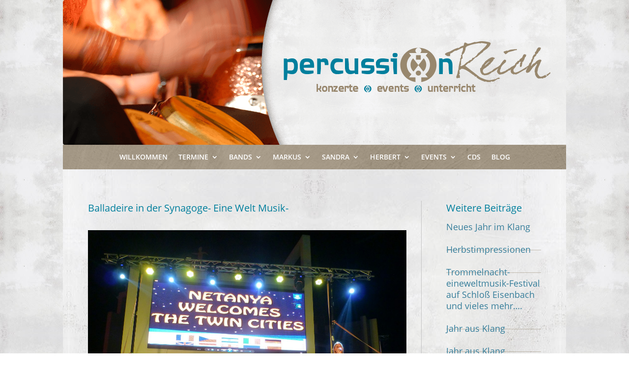

--- FILE ---
content_type: text/html; charset=UTF-8
request_url: https://percussionreich.de/balladeire-in-der-synagoge-eine-welt-musik
body_size: 18674
content:
<!DOCTYPE html>
<html lang="de">
<head>
	<meta charset="UTF-8" />
<meta http-equiv="X-UA-Compatible" content="IE=edge">
	<link rel="pingback" href="https://percussionreich.de/xmlrpc.php" />

	<script type="text/javascript">
		document.documentElement.className = 'js';
	</script>
	
	<title>Balladeire in der Synagoge- Eine Welt Musik- | Percussion Reich</title>
<meta name='robots' content='max-image-preview:large' />
<link rel='dns-prefetch' href='//s.w.org' />
<link rel="alternate" type="application/rss+xml" title="Percussion Reich &raquo; Feed" href="https://percussionreich.de/feed" />
<link rel="alternate" type="application/rss+xml" title="Percussion Reich &raquo; Kommentar-Feed" href="https://percussionreich.de/comments/feed" />
<link rel="alternate" type="text/calendar" title="Percussion Reich &raquo; iCal Feed" href="https://percussionreich.de/veranstaltungen/?ical=1" />
<link rel="alternate" type="application/rss+xml" title="Percussion Reich &raquo; Balladeire in der Synagoge- Eine Welt Musik--Kommentar-Feed" href="https://percussionreich.de/balladeire-in-der-synagoge-eine-welt-musik/feed" />
<script type="text/javascript">
window._wpemojiSettings = {"baseUrl":"https:\/\/s.w.org\/images\/core\/emoji\/13.1.0\/72x72\/","ext":".png","svgUrl":"https:\/\/s.w.org\/images\/core\/emoji\/13.1.0\/svg\/","svgExt":".svg","source":{"concatemoji":"https:\/\/percussionreich.de\/wp-includes\/js\/wp-emoji-release.min.js?ver=5.9.12"}};
/*! This file is auto-generated */
!function(e,a,t){var n,r,o,i=a.createElement("canvas"),p=i.getContext&&i.getContext("2d");function s(e,t){var a=String.fromCharCode;p.clearRect(0,0,i.width,i.height),p.fillText(a.apply(this,e),0,0);e=i.toDataURL();return p.clearRect(0,0,i.width,i.height),p.fillText(a.apply(this,t),0,0),e===i.toDataURL()}function c(e){var t=a.createElement("script");t.src=e,t.defer=t.type="text/javascript",a.getElementsByTagName("head")[0].appendChild(t)}for(o=Array("flag","emoji"),t.supports={everything:!0,everythingExceptFlag:!0},r=0;r<o.length;r++)t.supports[o[r]]=function(e){if(!p||!p.fillText)return!1;switch(p.textBaseline="top",p.font="600 32px Arial",e){case"flag":return s([127987,65039,8205,9895,65039],[127987,65039,8203,9895,65039])?!1:!s([55356,56826,55356,56819],[55356,56826,8203,55356,56819])&&!s([55356,57332,56128,56423,56128,56418,56128,56421,56128,56430,56128,56423,56128,56447],[55356,57332,8203,56128,56423,8203,56128,56418,8203,56128,56421,8203,56128,56430,8203,56128,56423,8203,56128,56447]);case"emoji":return!s([10084,65039,8205,55357,56613],[10084,65039,8203,55357,56613])}return!1}(o[r]),t.supports.everything=t.supports.everything&&t.supports[o[r]],"flag"!==o[r]&&(t.supports.everythingExceptFlag=t.supports.everythingExceptFlag&&t.supports[o[r]]);t.supports.everythingExceptFlag=t.supports.everythingExceptFlag&&!t.supports.flag,t.DOMReady=!1,t.readyCallback=function(){t.DOMReady=!0},t.supports.everything||(n=function(){t.readyCallback()},a.addEventListener?(a.addEventListener("DOMContentLoaded",n,!1),e.addEventListener("load",n,!1)):(e.attachEvent("onload",n),a.attachEvent("onreadystatechange",function(){"complete"===a.readyState&&t.readyCallback()})),(n=t.source||{}).concatemoji?c(n.concatemoji):n.wpemoji&&n.twemoji&&(c(n.twemoji),c(n.wpemoji)))}(window,document,window._wpemojiSettings);
</script>
<meta content="Divi Childtheme v.1.0.0" name="generator"/><style type="text/css">
img.wp-smiley,
img.emoji {
	display: inline !important;
	border: none !important;
	box-shadow: none !important;
	height: 1em !important;
	width: 1em !important;
	margin: 0 0.07em !important;
	vertical-align: -0.1em !important;
	background: none !important;
	padding: 0 !important;
}
</style>
	<link rel='stylesheet' id='local-fonts-css'  href='https://percussionreich.de/wp-content/plugins/Fonts-lokal/css/local-fonts-style.css?ver=5.9.12' type='text/css' media='all' />
<link rel='stylesheet' id='wp-block-library-css'  href='https://percussionreich.de/wp-includes/css/dist/block-library/style.min.css?ver=5.9.12' type='text/css' media='all' />
<style id='wp-block-library-theme-inline-css' type='text/css'>
.wp-block-audio figcaption{color:#555;font-size:13px;text-align:center}.is-dark-theme .wp-block-audio figcaption{color:hsla(0,0%,100%,.65)}.wp-block-code>code{font-family:Menlo,Consolas,monaco,monospace;color:#1e1e1e;padding:.8em 1em;border:1px solid #ddd;border-radius:4px}.wp-block-embed figcaption{color:#555;font-size:13px;text-align:center}.is-dark-theme .wp-block-embed figcaption{color:hsla(0,0%,100%,.65)}.blocks-gallery-caption{color:#555;font-size:13px;text-align:center}.is-dark-theme .blocks-gallery-caption{color:hsla(0,0%,100%,.65)}.wp-block-image figcaption{color:#555;font-size:13px;text-align:center}.is-dark-theme .wp-block-image figcaption{color:hsla(0,0%,100%,.65)}.wp-block-pullquote{border-top:4px solid;border-bottom:4px solid;margin-bottom:1.75em;color:currentColor}.wp-block-pullquote__citation,.wp-block-pullquote cite,.wp-block-pullquote footer{color:currentColor;text-transform:uppercase;font-size:.8125em;font-style:normal}.wp-block-quote{border-left:.25em solid;margin:0 0 1.75em;padding-left:1em}.wp-block-quote cite,.wp-block-quote footer{color:currentColor;font-size:.8125em;position:relative;font-style:normal}.wp-block-quote.has-text-align-right{border-left:none;border-right:.25em solid;padding-left:0;padding-right:1em}.wp-block-quote.has-text-align-center{border:none;padding-left:0}.wp-block-quote.is-large,.wp-block-quote.is-style-large,.wp-block-quote.is-style-plain{border:none}.wp-block-search .wp-block-search__label{font-weight:700}.wp-block-group:where(.has-background){padding:1.25em 2.375em}.wp-block-separator{border:none;border-bottom:2px solid;margin-left:auto;margin-right:auto;opacity:.4}.wp-block-separator:not(.is-style-wide):not(.is-style-dots){width:100px}.wp-block-separator.has-background:not(.is-style-dots){border-bottom:none;height:1px}.wp-block-separator.has-background:not(.is-style-wide):not(.is-style-dots){height:2px}.wp-block-table thead{border-bottom:3px solid}.wp-block-table tfoot{border-top:3px solid}.wp-block-table td,.wp-block-table th{padding:.5em;border:1px solid;word-break:normal}.wp-block-table figcaption{color:#555;font-size:13px;text-align:center}.is-dark-theme .wp-block-table figcaption{color:hsla(0,0%,100%,.65)}.wp-block-video figcaption{color:#555;font-size:13px;text-align:center}.is-dark-theme .wp-block-video figcaption{color:hsla(0,0%,100%,.65)}.wp-block-template-part.has-background{padding:1.25em 2.375em;margin-top:0;margin-bottom:0}
</style>
<style id='global-styles-inline-css' type='text/css'>
body{--wp--preset--color--black: #000000;--wp--preset--color--cyan-bluish-gray: #abb8c3;--wp--preset--color--white: #ffffff;--wp--preset--color--pale-pink: #f78da7;--wp--preset--color--vivid-red: #cf2e2e;--wp--preset--color--luminous-vivid-orange: #ff6900;--wp--preset--color--luminous-vivid-amber: #fcb900;--wp--preset--color--light-green-cyan: #7bdcb5;--wp--preset--color--vivid-green-cyan: #00d084;--wp--preset--color--pale-cyan-blue: #8ed1fc;--wp--preset--color--vivid-cyan-blue: #0693e3;--wp--preset--color--vivid-purple: #9b51e0;--wp--preset--gradient--vivid-cyan-blue-to-vivid-purple: linear-gradient(135deg,rgba(6,147,227,1) 0%,rgb(155,81,224) 100%);--wp--preset--gradient--light-green-cyan-to-vivid-green-cyan: linear-gradient(135deg,rgb(122,220,180) 0%,rgb(0,208,130) 100%);--wp--preset--gradient--luminous-vivid-amber-to-luminous-vivid-orange: linear-gradient(135deg,rgba(252,185,0,1) 0%,rgba(255,105,0,1) 100%);--wp--preset--gradient--luminous-vivid-orange-to-vivid-red: linear-gradient(135deg,rgba(255,105,0,1) 0%,rgb(207,46,46) 100%);--wp--preset--gradient--very-light-gray-to-cyan-bluish-gray: linear-gradient(135deg,rgb(238,238,238) 0%,rgb(169,184,195) 100%);--wp--preset--gradient--cool-to-warm-spectrum: linear-gradient(135deg,rgb(74,234,220) 0%,rgb(151,120,209) 20%,rgb(207,42,186) 40%,rgb(238,44,130) 60%,rgb(251,105,98) 80%,rgb(254,248,76) 100%);--wp--preset--gradient--blush-light-purple: linear-gradient(135deg,rgb(255,206,236) 0%,rgb(152,150,240) 100%);--wp--preset--gradient--blush-bordeaux: linear-gradient(135deg,rgb(254,205,165) 0%,rgb(254,45,45) 50%,rgb(107,0,62) 100%);--wp--preset--gradient--luminous-dusk: linear-gradient(135deg,rgb(255,203,112) 0%,rgb(199,81,192) 50%,rgb(65,88,208) 100%);--wp--preset--gradient--pale-ocean: linear-gradient(135deg,rgb(255,245,203) 0%,rgb(182,227,212) 50%,rgb(51,167,181) 100%);--wp--preset--gradient--electric-grass: linear-gradient(135deg,rgb(202,248,128) 0%,rgb(113,206,126) 100%);--wp--preset--gradient--midnight: linear-gradient(135deg,rgb(2,3,129) 0%,rgb(40,116,252) 100%);--wp--preset--duotone--dark-grayscale: url('#wp-duotone-dark-grayscale');--wp--preset--duotone--grayscale: url('#wp-duotone-grayscale');--wp--preset--duotone--purple-yellow: url('#wp-duotone-purple-yellow');--wp--preset--duotone--blue-red: url('#wp-duotone-blue-red');--wp--preset--duotone--midnight: url('#wp-duotone-midnight');--wp--preset--duotone--magenta-yellow: url('#wp-duotone-magenta-yellow');--wp--preset--duotone--purple-green: url('#wp-duotone-purple-green');--wp--preset--duotone--blue-orange: url('#wp-duotone-blue-orange');--wp--preset--font-size--small: 13px;--wp--preset--font-size--medium: 20px;--wp--preset--font-size--large: 36px;--wp--preset--font-size--x-large: 42px;}body { margin: 0; }.wp-site-blocks > .alignleft { float: left; margin-right: 2em; }.wp-site-blocks > .alignright { float: right; margin-left: 2em; }.wp-site-blocks > .aligncenter { justify-content: center; margin-left: auto; margin-right: auto; }.has-black-color{color: var(--wp--preset--color--black) !important;}.has-cyan-bluish-gray-color{color: var(--wp--preset--color--cyan-bluish-gray) !important;}.has-white-color{color: var(--wp--preset--color--white) !important;}.has-pale-pink-color{color: var(--wp--preset--color--pale-pink) !important;}.has-vivid-red-color{color: var(--wp--preset--color--vivid-red) !important;}.has-luminous-vivid-orange-color{color: var(--wp--preset--color--luminous-vivid-orange) !important;}.has-luminous-vivid-amber-color{color: var(--wp--preset--color--luminous-vivid-amber) !important;}.has-light-green-cyan-color{color: var(--wp--preset--color--light-green-cyan) !important;}.has-vivid-green-cyan-color{color: var(--wp--preset--color--vivid-green-cyan) !important;}.has-pale-cyan-blue-color{color: var(--wp--preset--color--pale-cyan-blue) !important;}.has-vivid-cyan-blue-color{color: var(--wp--preset--color--vivid-cyan-blue) !important;}.has-vivid-purple-color{color: var(--wp--preset--color--vivid-purple) !important;}.has-black-background-color{background-color: var(--wp--preset--color--black) !important;}.has-cyan-bluish-gray-background-color{background-color: var(--wp--preset--color--cyan-bluish-gray) !important;}.has-white-background-color{background-color: var(--wp--preset--color--white) !important;}.has-pale-pink-background-color{background-color: var(--wp--preset--color--pale-pink) !important;}.has-vivid-red-background-color{background-color: var(--wp--preset--color--vivid-red) !important;}.has-luminous-vivid-orange-background-color{background-color: var(--wp--preset--color--luminous-vivid-orange) !important;}.has-luminous-vivid-amber-background-color{background-color: var(--wp--preset--color--luminous-vivid-amber) !important;}.has-light-green-cyan-background-color{background-color: var(--wp--preset--color--light-green-cyan) !important;}.has-vivid-green-cyan-background-color{background-color: var(--wp--preset--color--vivid-green-cyan) !important;}.has-pale-cyan-blue-background-color{background-color: var(--wp--preset--color--pale-cyan-blue) !important;}.has-vivid-cyan-blue-background-color{background-color: var(--wp--preset--color--vivid-cyan-blue) !important;}.has-vivid-purple-background-color{background-color: var(--wp--preset--color--vivid-purple) !important;}.has-black-border-color{border-color: var(--wp--preset--color--black) !important;}.has-cyan-bluish-gray-border-color{border-color: var(--wp--preset--color--cyan-bluish-gray) !important;}.has-white-border-color{border-color: var(--wp--preset--color--white) !important;}.has-pale-pink-border-color{border-color: var(--wp--preset--color--pale-pink) !important;}.has-vivid-red-border-color{border-color: var(--wp--preset--color--vivid-red) !important;}.has-luminous-vivid-orange-border-color{border-color: var(--wp--preset--color--luminous-vivid-orange) !important;}.has-luminous-vivid-amber-border-color{border-color: var(--wp--preset--color--luminous-vivid-amber) !important;}.has-light-green-cyan-border-color{border-color: var(--wp--preset--color--light-green-cyan) !important;}.has-vivid-green-cyan-border-color{border-color: var(--wp--preset--color--vivid-green-cyan) !important;}.has-pale-cyan-blue-border-color{border-color: var(--wp--preset--color--pale-cyan-blue) !important;}.has-vivid-cyan-blue-border-color{border-color: var(--wp--preset--color--vivid-cyan-blue) !important;}.has-vivid-purple-border-color{border-color: var(--wp--preset--color--vivid-purple) !important;}.has-vivid-cyan-blue-to-vivid-purple-gradient-background{background: var(--wp--preset--gradient--vivid-cyan-blue-to-vivid-purple) !important;}.has-light-green-cyan-to-vivid-green-cyan-gradient-background{background: var(--wp--preset--gradient--light-green-cyan-to-vivid-green-cyan) !important;}.has-luminous-vivid-amber-to-luminous-vivid-orange-gradient-background{background: var(--wp--preset--gradient--luminous-vivid-amber-to-luminous-vivid-orange) !important;}.has-luminous-vivid-orange-to-vivid-red-gradient-background{background: var(--wp--preset--gradient--luminous-vivid-orange-to-vivid-red) !important;}.has-very-light-gray-to-cyan-bluish-gray-gradient-background{background: var(--wp--preset--gradient--very-light-gray-to-cyan-bluish-gray) !important;}.has-cool-to-warm-spectrum-gradient-background{background: var(--wp--preset--gradient--cool-to-warm-spectrum) !important;}.has-blush-light-purple-gradient-background{background: var(--wp--preset--gradient--blush-light-purple) !important;}.has-blush-bordeaux-gradient-background{background: var(--wp--preset--gradient--blush-bordeaux) !important;}.has-luminous-dusk-gradient-background{background: var(--wp--preset--gradient--luminous-dusk) !important;}.has-pale-ocean-gradient-background{background: var(--wp--preset--gradient--pale-ocean) !important;}.has-electric-grass-gradient-background{background: var(--wp--preset--gradient--electric-grass) !important;}.has-midnight-gradient-background{background: var(--wp--preset--gradient--midnight) !important;}.has-small-font-size{font-size: var(--wp--preset--font-size--small) !important;}.has-medium-font-size{font-size: var(--wp--preset--font-size--medium) !important;}.has-large-font-size{font-size: var(--wp--preset--font-size--large) !important;}.has-x-large-font-size{font-size: var(--wp--preset--font-size--x-large) !important;}
</style>
<link rel='stylesheet' id='meteor-slides-css'  href='https://percussionreich.de/wp-content/plugins/meteor-slides/css/meteor-slides.css?ver=1.0' type='text/css' media='all' />
<link rel='stylesheet' id='divi-event-calendar-module-styles-css'  href='https://percussionreich.de/wp-content/plugins/divi-event-calendar-module/styles/style.min.css?ver=1.0.0' type='text/css' media='all' />
<link rel='stylesheet' id='divi-style-parent-css'  href='https://percussionreich.de/wp-content/themes/Divi/style-static.min.css?ver=4.18.0' type='text/css' media='all' />
<link rel='stylesheet' id='divi-style-css'  href='https://percussionreich.de/wp-content/themes/divi-childtheme/style.css?ver=4.18.0' type='text/css' media='all' />
<script type='text/javascript' src='https://percussionreich.de/wp-includes/js/jquery/jquery.min.js?ver=3.6.0' id='jquery-core-js'></script>
<script type='text/javascript' src='https://percussionreich.de/wp-includes/js/jquery/jquery-migrate.min.js?ver=3.3.2' id='jquery-migrate-js'></script>
<script type='text/javascript' src='https://percussionreich.de/wp-content/plugins/meteor-slides/js/jquery.cycle.all.js?ver=5.9.12' id='jquery-cycle-js'></script>
<script type='text/javascript' src='https://percussionreich.de/wp-content/plugins/meteor-slides/js/jquery.metadata.v2.js?ver=5.9.12' id='jquery-metadata-js'></script>
<script type='text/javascript' src='https://percussionreich.de/wp-content/plugins/meteor-slides/js/jquery.touchwipe.1.1.1.js?ver=5.9.12' id='jquery-touchwipe-js'></script>
<script type='text/javascript' id='meteorslides-script-js-extra'>
/* <![CDATA[ */
var meteorslidessettings = {"meteorslideshowspeed":"2000","meteorslideshowduration":"4000","meteorslideshowheight":"490","meteorslideshowwidth":"1024","meteorslideshowtransition":"fade"};
/* ]]> */
</script>
<script type='text/javascript' src='https://percussionreich.de/wp-content/plugins/meteor-slides/js/slideshow.js?ver=5.9.12' id='meteorslides-script-js'></script>
<link rel="https://api.w.org/" href="https://percussionreich.de/wp-json/" /><link rel="alternate" type="application/json" href="https://percussionreich.de/wp-json/wp/v2/posts/2644" /><link rel="EditURI" type="application/rsd+xml" title="RSD" href="https://percussionreich.de/xmlrpc.php?rsd" />
<link rel="wlwmanifest" type="application/wlwmanifest+xml" href="https://percussionreich.de/wp-includes/wlwmanifest.xml" /> 
<meta name="generator" content="WordPress 5.9.12" />
<link rel="canonical" href="https://percussionreich.de/balladeire-in-der-synagoge-eine-welt-musik" />
<link rel='shortlink' href='https://percussionreich.de/?p=2644' />
<link rel="alternate" type="application/json+oembed" href="https://percussionreich.de/wp-json/oembed/1.0/embed?url=https%3A%2F%2Fpercussionreich.de%2Fballadeire-in-der-synagoge-eine-welt-musik" />
<link rel="alternate" type="text/xml+oembed" href="https://percussionreich.de/wp-json/oembed/1.0/embed?url=https%3A%2F%2Fpercussionreich.de%2Fballadeire-in-der-synagoge-eine-welt-musik&#038;format=xml" />
<meta name="tec-api-version" content="v1"><meta name="tec-api-origin" content="https://percussionreich.de"><link rel="alternate" href="https://percussionreich.de/wp-json/tribe/events/v1/" /><meta name="viewport" content="width=device-width, initial-scale=1.0, maximum-scale=1.0, user-scalable=0" /><style type="text/css" id="custom-background-css">
body.custom-background { background-image: url("https://percussionreich.de/wp-content/uploads/2016/12/Hintergrund_Neu-2.jpg"); background-position: left top; background-size: auto; background-repeat: repeat; background-attachment: fixed; }
</style>
	<script>
jQuery(document).ready(function($){
    function ds_setup_collapsible_submenus() {
        var $menu = $('.et_mobile_menu'),
        top_level_link = '.et_mobile_menu .menu-item-has-children > a';
        
        $menu.find('a').each(function() {
            $(this).off('click');
            if ( $(this).is(top_level_link) ) {
                $(this).attr('href', '#');
            }
            if ( ! $(this).siblings('.sub-menu').length ) {
                $(this).on('click', function(event) {
                    $(this).parents('.mobile_nav').trigger('click');
                });
            } 
            else {
                $(this).on('click', function(event) {
                    event.preventDefault();
                    $(this).parent().toggleClass('visible');
                });
            }
        });
    }
    setTimeout(function() {
        ds_setup_collapsible_submenus();
    }, 700);
 });
</script><link rel="stylesheet" id="et-divi-customizer-global-cached-inline-styles" href="https://percussionreich.de/wp-content/et-cache/global/et-divi-customizer-global.min.css?ver=1768487075" /><link rel="stylesheet" id="et-core-unified-tb-2037-tb-2038-tb-2039-2644-cached-inline-styles" href="https://percussionreich.de/wp-content/et-cache/2644/et-core-unified-tb-2037-tb-2038-tb-2039-2644.min.css?ver=1768606026" /><style id="divi-toolbox-inline-style">	
body{font-weight:400}body.et_pb_button_helper_class .et_pb_button{font-weight:500}#footer-info{letter-spacing:0;text-transform:none;font-variant:normal}.pulse,.grow,.shrink,.buzz,.move_down,.move_up{transform:perspective(1px) translateZ(0);transition:all .3s ease-in-out!important}.jello:hover{animation:jello .9s both}.wobble:hover{animation:wobble .82s cubic-bezier(.36,.07,.19,.97) both}.heartbeat:hover{animation:heartbeat 1.5s ease-in-out infinite both}.pulse:hover{animation:pulse 1s ease-in-out infinite both}.grow:hover{transform:scale(1.1)}.shrink:hover{transform:scale(.9)}.move_up:hover{transform:translateY(-8px)}.move_down:hover{transform:translateY(8px)}@keyframes jello{0%,100%{transform:scale3d(1,1,1)}30%{transform:scale3d(1.25,.75,1)}40%{transform:scale3d(.75,1.25,1)}50%{transform:scale3d(1.15,.85,1)}65%{transform:scale3d(.95,1.05,1)}75%{transform:scale3d(1.05,.95,1)}}@keyframes wobble{16.65%{transform:translateX(5px)}33.3%{transform:translateX(-4px)}49.95%{transform:translateX(3px)}66.6%{transform:translateX(-2px)}83.25%{transform:translateX(1px)}100%{transform:translateX(0)}}@keyframes heartbeat{from{transform:scale(1);transform-origin:center center;animation-timing-function:ease-out}10%{transform:scale(.91);animation-timing-function:ease-in}17%{transform:scale(.98);animation-timing-function:ease-out}33%{transform:scale(.87);animation-timing-function:ease-in}45%{transform:scale(1);animation-timing-function:ease-out}}@keyframes pulse{25%{transform:scale(1.1)}75%{transform:scale(.9)}}.et-social-icon a.move_up:hover{transform:translateY(-2px)}.et-social-icon a.move_down:hover{transform:translateY(2px)}@media only screen and (min-width:981px) and (max-width:980px){#logo,.logo_container,#main-header,.container{transition:all .4s ease-in-out}#et_mobile_nav_menu{display:none!important}#top-menu,nav#top-menu-nav{display:block}#et-secondary-nav,#et-secondary-menu,#et-info .et-social-icons{display:inline-block!important}#et-info{padding-top:0}#top-header .container{padding-top:.75em}.et_fixed_nav #page-container #main-header,.et_fixed_nav #page-container #top-header{position:fixed}.et_hide_primary_logo #main-header:not(.et-fixed-header) .centered-inline-logo-wrap,.et_hide_fixed_logo #main-header.et-fixed-header .centered-inline-logo-wrap,.et_header_style_centered.et_hide_primary_logo #main-header:not(.et-fixed-header) .logo_container,.et_header_style_centered.et_hide_fixed_logo #main-header.et-fixed-header .logo_container,.et_header_style_split.et_hide_primary_logo #main-header:not(.et-fixed-header) .logo_container,.et_header_style_split.et_hide_fixed_logo #main-header.et-fixed-header .logo_container{height:0;padding:0;opacity:0}.et_pb_fullwidth_menu.dtb-menu .et_pb_menu__menu,.et_pb_menu.dtb-menu .et_pb_menu__menu{display:flex}.dtb-menu .et_mobile_nav_menu{display:none;float:right}.et_pb_fullwidth_menu--style-inline_centered_logo.dtb-menu>div>.et_pb_menu__logo-wrap,.et_pb_menu--style-inline_centered_logo.dtb-menu>div>.et_pb_menu__logo-wrap{display:none}.et_header_style_left #logo{max-width:100%;max-height:54%}.et_header_style_left #et-top-navigation,.et_header_style_split #et-top-navigation{padding:33px 0 0 0}.et_header_style_left #et-top-navigation nav>ul>li>a{padding-bottom:33px}.et_header_style_left .et-fixed-header #et-top-navigation nav>ul>li>a{padding-bottom:20px}.et_header_style_left .et-fixed-header #et-top-navigation{padding:20px 0 0 0}#et_top_search{float:right;margin:-10px 0 0 22px}.et_hide_primary_logo #main-header:not(.et-fixed-header) .logo_container,.et_hide_fixed_logo #main-header.et-fixed-header .logo_container{height:0;opacity:0;transition:all .4s ease-in-out}}.et_pb_fullwidth_menu--without-logo.dtb-menu .et_pb_menu__menu>nav>ul>li,.et_pb_menu--without-logo.dtb-menu .et_pb_menu__menu>nav>ul>li{margin-top:0}.dtb-menu.et_pb_module{z-index:3}#main-header{box-shadow:none!important;box-shadow:0 1px 0 rgba(0,0,0,.1)!important}#page-container #main-header.et-fixed-header{box-shadow:none!important;box-shadow:0 0 7px rgba(0,0,0,.1)!important}#top-header{box-shadow:none}#et-info-email,#et-info-phone,.et-cart-info span,#et-secondary-nav>li>a{font-weight:600;letter-spacing:0;text-transform:none;font-variant:normal}#et-info a,#et-secondary-menu>ul>li>a{color:#fff;position:relative}#et-info a:hover,#et-secondary-menu>ul>li>a:hover{opacity:1;color:#fff}#et-info a:after,#et-secondary-menu>ul:not(.et-social-icons)>li>a:before{content:'';display:block;position:absolute;top:-.8em;bottom:0;right:-.75em;left:-.75em;transition:all .3s ease-in-out;z-index:-1}#et-info a:after{bottom:-.65em}#et-info a:hover:after,#et-secondary-menu>ul>li>a:hover:before{background:rgba(0,0,0,0)}@media (min-width:981px){#main-header{transition:all .3s ease-in-out;height:auto}#wpadminbar{z-index:200001}#main-header.et-fixed-header{top:0!important;z-index:200000}#top-header.et-fixed-header{top:0!important;box-shadow:none}.admin-bar #main-header.et-fixed-header{top:32px!important}.et_header_style_left.et-fixed-header #et-top-navigation{padding-top:30px!important}}#main-header,#top-header{transition:all .3s ease-in-out!important}.et_link_content,.et_audio_content,.et_pb_audio_module_content,.et_quote_content{width:100%}@media (min-width:601px){.dtb_archives .et_pb_post .entry-featured-image-url,.dtb-blog.et_pb_module .et_pb_post .entry-featured-image-url,.dtb_archives .et_pb_post .et_main_video_container,.dtb-blog.et_pb_module .et_pb_post .et_main_video_container,.dtb_archives .et_pb_post .et_pb_slider,.dtb-blog.et_pb_module .et_pb_post .et_pb_slider{padding-right:25px}}.dtb_archives .et_pb_post,.dtb-blog.et_pb_module .et_pb_post{display:flex;align-items:center}.dtb_archives .et_pb_post .dtb-post-wrap,.dtb-blog.et_pb_module .et_pb_post .dtb-post-wrap{align-self:stretch;display:flex;flex-direction:column;align-items:flex-start;justify-content:center;flex-basis:calc(50% - 50px);transition:all .3s ease-in-out}.dtb_archives .et_pb_post:not(.has-post-thumbnail):not(.format-video):(.post-password-required) .dtb-post-wrap,.dtb-blog.et_pb_module .et_pb_post.et_pb_no_thumb .dtb-post-wrap{flex-basis:calc(100% - 50px);margin:0}.dtb_archives .et_pb_post .entry-featured-image-url,.dtb-blog.et_pb_module .et_pb_post .entry-featured-image-url,.dtb_archives .et_pb_post .et_main_video_container,.dtb-blog.et_pb_module .et_pb_post .et_main_video_container,.dtb_archives .et_pb_post .et_pb_slider,.dtb-blog.et_pb_module .et_pb_post .et_pb_slider{flex-basis:50%;transition:all .3s ease-in-out;min-width:50%}@media (max-width:1100px){.dtb_archives .et_pb_post .dtb-post-wrap,.dtb-blog.et_pb_module .et_pb_post .dtb-post-wrap{flex-basis:calc(60% - 50px)}.dtb_archives .et_pb_post .entry-featured-image-url,.dtb-blog.et_pb_module .et_pb_post .entry-featured-image-url,.dtb_archives .et_pb_post .et_main_video_container,.dtb-blog.et_pb_module .et_pb_post .et_main_video_container,.dtb_archives .et_pb_post .et_pb_slider,.dtb-blog.et_pb_module .et_pb_post .et_pb_slider{flex-basis:40%;min-width:40%}}@media (max-width:980px){.dtb_archives .et_pb_post .dtb-post-wrap,.dtb-blog.et_pb_module .et_pb_post .dtb-post-wrap{flex-basis:calc(70% - 50px)}.dtb_archives .et_pb_post .entry-featured-image-url,.dtb-blog.et_pb_module .et_pb_post .entry-featured-image-url,.dtb_archives .et_pb_post .et_main_video_container,.dtb-blog.et_pb_module .et_pb_post .et_main_video_container,.dtb_archives .et_pb_post .et_pb_slider,.dtb-blog.et_pb_module .et_pb_post .et_pb_slider{flex-basis:30%;min-width:30%}}@media (max-width:600px){.dtb_archives .et_pb_post,.dtb-blog.et_pb_module .et_pb_post{display:block}}@media (min-width:601px){.dtb_archives.dtb_blog_list_2 .et_pb_post:nth-child(2n),.dtb_blog_list_2 .dtb-blog.et_pb_module .et_pb_post:nth-child(2n){flex-direction:row-reverse}}@media (min-width:981px){.dtb_archives.dtb_blog_list_3 .et_pb_post .dtb-post-wrap,.dtb_blog_list_3 .dtb-blog.et_pb_module .et_pb_post .dtb-post-wrap{flex-basis:calc(74% - 50px)}.dtb_archives.dtb_blog_list_3 .et_pb_post .entry-featured-image-url,.dtb_blog_list_3 .dtb-blog.et_pb_module .et_pb_post .entry-featured-image-url,.dtb_archives.dtb_blog_list_3 .et_pb_post .et_main_video_container,.dtb_blog_list_3 .dtb-blog.et_pb_module .et_pb_post .et_main_video_container,.dtb_archives.dtb_blog_list_3 .et_pb_post .et_pb_slider,.dtb_blog_list_3 .dtb-blog.et_pb_module .et_pb_post .et_pb_slider{flex-basis:26%;min-width:26%}}.dtb_layout_placeholder{height:150px;display:flex;align-items:center;justify-content:center;background:#ccc;color:white}.dtb_layout_placeholder>h3{color:white}div[class^=count-]{display:inline-block}</style>
</head>
<body data-rsssl=1 class="post-template-default single single-post postid-2644 single-format-standard custom-background et-tb-has-template et-tb-has-header et-tb-has-body et-tb-has-footer dtb_blog_list_1 tribe-no-js et_pb_button_helper_class et_boxed_layout et_cover_background et_pb_gutter osx et_pb_gutters3 et_divi_theme et-db">
	<svg xmlns="http://www.w3.org/2000/svg" viewBox="0 0 0 0" width="0" height="0" focusable="false" role="none" style="visibility: hidden; position: absolute; left: -9999px; overflow: hidden;" ><defs><filter id="wp-duotone-dark-grayscale"><feColorMatrix color-interpolation-filters="sRGB" type="matrix" values=" .299 .587 .114 0 0 .299 .587 .114 0 0 .299 .587 .114 0 0 .299 .587 .114 0 0 " /><feComponentTransfer color-interpolation-filters="sRGB" ><feFuncR type="table" tableValues="0 0.49803921568627" /><feFuncG type="table" tableValues="0 0.49803921568627" /><feFuncB type="table" tableValues="0 0.49803921568627" /><feFuncA type="table" tableValues="1 1" /></feComponentTransfer><feComposite in2="SourceGraphic" operator="in" /></filter></defs></svg><svg xmlns="http://www.w3.org/2000/svg" viewBox="0 0 0 0" width="0" height="0" focusable="false" role="none" style="visibility: hidden; position: absolute; left: -9999px; overflow: hidden;" ><defs><filter id="wp-duotone-grayscale"><feColorMatrix color-interpolation-filters="sRGB" type="matrix" values=" .299 .587 .114 0 0 .299 .587 .114 0 0 .299 .587 .114 0 0 .299 .587 .114 0 0 " /><feComponentTransfer color-interpolation-filters="sRGB" ><feFuncR type="table" tableValues="0 1" /><feFuncG type="table" tableValues="0 1" /><feFuncB type="table" tableValues="0 1" /><feFuncA type="table" tableValues="1 1" /></feComponentTransfer><feComposite in2="SourceGraphic" operator="in" /></filter></defs></svg><svg xmlns="http://www.w3.org/2000/svg" viewBox="0 0 0 0" width="0" height="0" focusable="false" role="none" style="visibility: hidden; position: absolute; left: -9999px; overflow: hidden;" ><defs><filter id="wp-duotone-purple-yellow"><feColorMatrix color-interpolation-filters="sRGB" type="matrix" values=" .299 .587 .114 0 0 .299 .587 .114 0 0 .299 .587 .114 0 0 .299 .587 .114 0 0 " /><feComponentTransfer color-interpolation-filters="sRGB" ><feFuncR type="table" tableValues="0.54901960784314 0.98823529411765" /><feFuncG type="table" tableValues="0 1" /><feFuncB type="table" tableValues="0.71764705882353 0.25490196078431" /><feFuncA type="table" tableValues="1 1" /></feComponentTransfer><feComposite in2="SourceGraphic" operator="in" /></filter></defs></svg><svg xmlns="http://www.w3.org/2000/svg" viewBox="0 0 0 0" width="0" height="0" focusable="false" role="none" style="visibility: hidden; position: absolute; left: -9999px; overflow: hidden;" ><defs><filter id="wp-duotone-blue-red"><feColorMatrix color-interpolation-filters="sRGB" type="matrix" values=" .299 .587 .114 0 0 .299 .587 .114 0 0 .299 .587 .114 0 0 .299 .587 .114 0 0 " /><feComponentTransfer color-interpolation-filters="sRGB" ><feFuncR type="table" tableValues="0 1" /><feFuncG type="table" tableValues="0 0.27843137254902" /><feFuncB type="table" tableValues="0.5921568627451 0.27843137254902" /><feFuncA type="table" tableValues="1 1" /></feComponentTransfer><feComposite in2="SourceGraphic" operator="in" /></filter></defs></svg><svg xmlns="http://www.w3.org/2000/svg" viewBox="0 0 0 0" width="0" height="0" focusable="false" role="none" style="visibility: hidden; position: absolute; left: -9999px; overflow: hidden;" ><defs><filter id="wp-duotone-midnight"><feColorMatrix color-interpolation-filters="sRGB" type="matrix" values=" .299 .587 .114 0 0 .299 .587 .114 0 0 .299 .587 .114 0 0 .299 .587 .114 0 0 " /><feComponentTransfer color-interpolation-filters="sRGB" ><feFuncR type="table" tableValues="0 0" /><feFuncG type="table" tableValues="0 0.64705882352941" /><feFuncB type="table" tableValues="0 1" /><feFuncA type="table" tableValues="1 1" /></feComponentTransfer><feComposite in2="SourceGraphic" operator="in" /></filter></defs></svg><svg xmlns="http://www.w3.org/2000/svg" viewBox="0 0 0 0" width="0" height="0" focusable="false" role="none" style="visibility: hidden; position: absolute; left: -9999px; overflow: hidden;" ><defs><filter id="wp-duotone-magenta-yellow"><feColorMatrix color-interpolation-filters="sRGB" type="matrix" values=" .299 .587 .114 0 0 .299 .587 .114 0 0 .299 .587 .114 0 0 .299 .587 .114 0 0 " /><feComponentTransfer color-interpolation-filters="sRGB" ><feFuncR type="table" tableValues="0.78039215686275 1" /><feFuncG type="table" tableValues="0 0.94901960784314" /><feFuncB type="table" tableValues="0.35294117647059 0.47058823529412" /><feFuncA type="table" tableValues="1 1" /></feComponentTransfer><feComposite in2="SourceGraphic" operator="in" /></filter></defs></svg><svg xmlns="http://www.w3.org/2000/svg" viewBox="0 0 0 0" width="0" height="0" focusable="false" role="none" style="visibility: hidden; position: absolute; left: -9999px; overflow: hidden;" ><defs><filter id="wp-duotone-purple-green"><feColorMatrix color-interpolation-filters="sRGB" type="matrix" values=" .299 .587 .114 0 0 .299 .587 .114 0 0 .299 .587 .114 0 0 .299 .587 .114 0 0 " /><feComponentTransfer color-interpolation-filters="sRGB" ><feFuncR type="table" tableValues="0.65098039215686 0.40392156862745" /><feFuncG type="table" tableValues="0 1" /><feFuncB type="table" tableValues="0.44705882352941 0.4" /><feFuncA type="table" tableValues="1 1" /></feComponentTransfer><feComposite in2="SourceGraphic" operator="in" /></filter></defs></svg><svg xmlns="http://www.w3.org/2000/svg" viewBox="0 0 0 0" width="0" height="0" focusable="false" role="none" style="visibility: hidden; position: absolute; left: -9999px; overflow: hidden;" ><defs><filter id="wp-duotone-blue-orange"><feColorMatrix color-interpolation-filters="sRGB" type="matrix" values=" .299 .587 .114 0 0 .299 .587 .114 0 0 .299 .587 .114 0 0 .299 .587 .114 0 0 " /><feComponentTransfer color-interpolation-filters="sRGB" ><feFuncR type="table" tableValues="0.098039215686275 1" /><feFuncG type="table" tableValues="0 0.66274509803922" /><feFuncB type="table" tableValues="0.84705882352941 0.41960784313725" /><feFuncA type="table" tableValues="1 1" /></feComponentTransfer><feComposite in2="SourceGraphic" operator="in" /></filter></defs></svg><div id="page-container">
<div id="et-boc" class="et-boc">
			
		<header class="et-l et-l--header">
			<div class="et_builder_inner_content et_pb_gutters3"><div class="et_pb_section et_pb_section_0_tb_header et_section_regular et_pb_section--with-menu" >
				
				
				
				
				
				
				<div class="et_pb_row et_pb_row_0_tb_header et_pb_row--with-menu">
				<div class="et_pb_column et_pb_column_4_4 et_pb_column_0_tb_header  et_pb_css_mix_blend_mode_passthrough et-last-child et_pb_column--with-menu">
				
				
				
				
				<div class="et_pb_module et_pb_text et_pb_text_0_tb_header  et_pb_text_align_left et_pb_bg_layout_light">
				
				
				
				
				<div class="et_pb_text_inner">	
		
	<div id="meteor-slideshowheader" class="meteor-slides header navnone { next: '#meteor-nextheader', prev: '#meteor-prevheader', pager: '#meteor-buttonsheader' }">
	
			
				
			
		<div class="meteor-clip">
	
				
			<img style="visibility: hidden;" class="meteor-shim" src="https://percussionreich.de/wp-content/uploads/2016/12/Header_01-1024x295.png" alt="" />
			<div class="mslide mslide-1">
				
									
					<img width="1024" height="295" src="https://percussionreich.de/wp-content/uploads/2016/12/Header_01-1024x295.png" class="attachment-featured-slide size-featured-slide wp-post-image" alt="" loading="lazy" title="" srcset="https://percussionreich.de/wp-content/uploads/2016/12/Header_01.png 1024w, https://percussionreich.de/wp-content/uploads/2016/12/Header_01-300x86.png 300w, https://percussionreich.de/wp-content/uploads/2016/12/Header_01-768x221.png 768w, https://percussionreich.de/wp-content/uploads/2016/12/Header_01-250x72.png 250w" sizes="(max-width: 1024px) 100vw, 1024px" />					
							
			</div><!-- .mslide -->
			
						
				
			
			<div class="mslide mslide-2">
				
									
					<img width="1024" height="295" src="https://percussionreich.de/wp-content/uploads/2016/12/Header_02-1024x295.png" class="attachment-featured-slide size-featured-slide wp-post-image" alt="" loading="lazy" title="" srcset="https://percussionreich.de/wp-content/uploads/2016/12/Header_02.png 1024w, https://percussionreich.de/wp-content/uploads/2016/12/Header_02-300x86.png 300w, https://percussionreich.de/wp-content/uploads/2016/12/Header_02-768x221.png 768w, https://percussionreich.de/wp-content/uploads/2016/12/Header_02-250x72.png 250w" sizes="(max-width: 1024px) 100vw, 1024px" />					
							
			</div><!-- .mslide -->
			
						
				
			
			<div class="mslide mslide-3">
				
									
					<img width="1024" height="295" src="https://percussionreich.de/wp-content/uploads/2016/12/Header_04-1024x295.png" class="attachment-featured-slide size-featured-slide wp-post-image" alt="" loading="lazy" title="" srcset="https://percussionreich.de/wp-content/uploads/2016/12/Header_04.png 1024w, https://percussionreich.de/wp-content/uploads/2016/12/Header_04-300x86.png 300w, https://percussionreich.de/wp-content/uploads/2016/12/Header_04-768x221.png 768w, https://percussionreich.de/wp-content/uploads/2016/12/Header_04-250x72.png 250w" sizes="(max-width: 1024px) 100vw, 1024px" />					
							
			</div><!-- .mslide -->
			
						
				
			
			<div class="mslide mslide-4">
				
									
					<img width="1024" height="295" src="https://percussionreich.de/wp-content/uploads/2016/12/Header_05-1024x295.png" class="attachment-featured-slide size-featured-slide wp-post-image" alt="" loading="lazy" title="" srcset="https://percussionreich.de/wp-content/uploads/2016/12/Header_05.png 1024w, https://percussionreich.de/wp-content/uploads/2016/12/Header_05-300x86.png 300w, https://percussionreich.de/wp-content/uploads/2016/12/Header_05-768x221.png 768w, https://percussionreich.de/wp-content/uploads/2016/12/Header_05-250x72.png 250w" sizes="(max-width: 1024px) 100vw, 1024px" />					
							
			</div><!-- .mslide -->
			
						
				
			
			<div class="mslide mslide-5">
				
									
					<img width="1024" height="295" src="https://percussionreich.de/wp-content/uploads/2016/12/Header_08-1024x295.png" class="attachment-featured-slide size-featured-slide wp-post-image" alt="" loading="lazy" title="" srcset="https://percussionreich.de/wp-content/uploads/2016/12/Header_08.png 1024w, https://percussionreich.de/wp-content/uploads/2016/12/Header_08-300x86.png 300w, https://percussionreich.de/wp-content/uploads/2016/12/Header_08-768x221.png 768w, https://percussionreich.de/wp-content/uploads/2016/12/Header_08-250x72.png 250w" sizes="(max-width: 1024px) 100vw, 1024px" />					
							
			</div><!-- .mslide -->
			
						
				
			
			<div class="mslide mslide-6">
				
									
					<img width="1024" height="295" src="https://percussionreich.de/wp-content/uploads/2016/12/Header_07-1024x295.png" class="attachment-featured-slide size-featured-slide wp-post-image" alt="" loading="lazy" title="" srcset="https://percussionreich.de/wp-content/uploads/2016/12/Header_07.png 1024w, https://percussionreich.de/wp-content/uploads/2016/12/Header_07-300x86.png 300w, https://percussionreich.de/wp-content/uploads/2016/12/Header_07-768x221.png 768w, https://percussionreich.de/wp-content/uploads/2016/12/Header_07-250x72.png 250w" sizes="(max-width: 1024px) 100vw, 1024px" />					
							
			</div><!-- .mslide -->
			
						
				
			
			<div class="mslide mslide-7">
				
									
					<img width="1024" height="295" src="https://percussionreich.de/wp-content/uploads/2016/12/Header_06-1024x295.png" class="attachment-featured-slide size-featured-slide wp-post-image" alt="" loading="lazy" title="" srcset="https://percussionreich.de/wp-content/uploads/2016/12/Header_06.png 1024w, https://percussionreich.de/wp-content/uploads/2016/12/Header_06-300x86.png 300w, https://percussionreich.de/wp-content/uploads/2016/12/Header_06-768x221.png 768w, https://percussionreich.de/wp-content/uploads/2016/12/Header_06-250x72.png 250w" sizes="(max-width: 1024px) 100vw, 1024px" />					
							
			</div><!-- .mslide -->
			
						
				
			
			<div class="mslide mslide-8">
				
									
					<img width="1024" height="295" src="https://percussionreich.de/wp-content/uploads/2016/12/Header_09-1024x295.png" class="attachment-featured-slide size-featured-slide wp-post-image" alt="" loading="lazy" title="" srcset="https://percussionreich.de/wp-content/uploads/2016/12/Header_09.png 1024w, https://percussionreich.de/wp-content/uploads/2016/12/Header_09-300x86.png 300w, https://percussionreich.de/wp-content/uploads/2016/12/Header_09-768x221.png 768w, https://percussionreich.de/wp-content/uploads/2016/12/Header_09-250x72.png 250w" sizes="(max-width: 1024px) 100vw, 1024px" />					
							
			</div><!-- .mslide -->
			
						
				
		</div><!-- .meteor-clip -->
				
					
	</div><!-- .meteor-slides -->
	
	</div>
			</div><div id="header-menu" class="et_pb_module et_pb_menu et_pb_menu_0_tb_header et_pb_bg_layout_light  et_pb_text_align_left et_dropdown_animation_fade et_pb_menu--without-logo et_pb_menu--style-centered">
					
					
					
					
					<div class="et_pb_menu_inner_container clearfix">
						
						<div class="et_pb_menu__wrap">
							<div class="et_pb_menu__menu">
								<nav class="et-menu-nav"><ul id="menu-hauptmenu" class="et-menu nav et_disable_top_tier"><li class="et_pb_menu_page_id-home menu-item menu-item-type-post_type menu-item-object-page menu-item-home menu-item-25"><a href="https://percussionreich.de/">WILLKOMMEN</a></li>
<li class="et_pb_menu_page_id-530 menu-item menu-item-type-post_type menu-item-object-page menu-item-has-children menu-item-532"><a href="https://percussionreich.de/termine-2">Termine</a>
<ul class="sub-menu">
	<li class="et_pb_menu_page_id-535 menu-item menu-item-type-post_type menu-item-object-page menu-item-1974"><a href="https://percussionreich.de/konzerte">Konzerte</a></li>
	<li class="et_pb_menu_page_id-1971 menu-item menu-item-type-post_type menu-item-object-page menu-item-1975"><a href="https://percussionreich.de/workshops">Workshops</a></li>
</ul>
</li>
<li class="et_pb_menu_page_id-7 menu-item menu-item-type-post_type menu-item-object-page menu-item-has-children menu-item-24"><a href="https://percussionreich.de/poco-piu">Bands</a>
<ul class="sub-menu">
	<li class="et_pb_menu_page_id-419 menu-item menu-item-type-post_type menu-item-object-page menu-item-421"><a href="https://percussionreich.de/poco-piu/aconcagua">Aconcagua</a></li>
	<li class="et_pb_menu_page_id-3014 menu-item menu-item-type-post_type menu-item-object-page menu-item-3019"><a href="https://percussionreich.de/acht-ohren-trio">Acht Ohren Trio</a></li>
	<li class="et_pb_menu_page_id-383 menu-item menu-item-type-post_type menu-item-object-page menu-item-389"><a href="https://percussionreich.de/poco-piu/balladeire">Balladeire</a></li>
	<li class="et_pb_menu_page_id-387 menu-item menu-item-type-post_type menu-item-object-page menu-item-391"><a href="https://percussionreich.de/poco-piu/paneos">Paneos</a></li>
	<li class="et_pb_menu_page_id-156 menu-item menu-item-type-post_type menu-item-object-page menu-item-159"><a href="https://percussionreich.de/poco-piu/handpanundmeer">Handpan &#038; Meer</a></li>
	<li class="et_pb_menu_page_id-385 menu-item menu-item-type-post_type menu-item-object-page menu-item-390"><a href="https://percussionreich.de/poco-piu/grupojurubeba">Grupo Jurubeba</a></li>
	<li class="et_pb_menu_page_id-3031 menu-item menu-item-type-post_type menu-item-object-page menu-item-3037"><a href="https://percussionreich.de/poco-piu/songs-of-the-moon">Songs of the moon</a></li>
	<li class="et_pb_menu_page_id-153 menu-item menu-item-type-post_type menu-item-object-page menu-item-155"><a href="https://percussionreich.de/poco-piu/ein-bisschen-mehr">Kassadondo</a></li>
	<li class="et_pb_menu_page_id-2109 menu-item menu-item-type-post_type menu-item-object-page menu-item-2118"><a href="https://percussionreich.de/blocobaiano">Bloco Baiano</a></li>
	<li class="et_pb_menu_page_id-162 menu-item menu-item-type-post_type menu-item-object-page menu-item-164"><a href="https://percussionreich.de/poco-piu/cordula-poos">poco piu</a></li>
	<li class="et_pb_menu_page_id-3039 menu-item menu-item-type-post_type menu-item-object-page menu-item-3046"><a href="https://percussionreich.de/poco-piu/eineweltmusik">eineweltmusik</a></li>
</ul>
</li>
<li class="et_pb_menu_page_id-13 menu-item menu-item-type-post_type menu-item-object-page menu-item-has-children menu-item-21"><a href="https://percussionreich.de/sehen">Markus</a>
<ul class="sub-menu">
	<li class="et_pb_menu_page_id-555 menu-item menu-item-type-post_type menu-item-object-page menu-item-558"><a href="https://percussionreich.de/sehen/cajon">Cajon</a></li>
	<li class="et_pb_menu_page_id-564 menu-item menu-item-type-post_type menu-item-object-page menu-item-570"><a href="https://percussionreich.de/sehen/handpans">Handpan</a></li>
	<li class="et_pb_menu_page_id-571 menu-item menu-item-type-post_type menu-item-object-page menu-item-575"><a href="https://percussionreich.de/sehen/djembe">Djembe </a></li>
	<li class="et_pb_menu_page_id-579 menu-item menu-item-type-post_type menu-item-object-page menu-item-582"><a href="https://percussionreich.de/sehen/conga">Conga</a></li>
	<li class="et_pb_menu_page_id-587 menu-item menu-item-type-post_type menu-item-object-page menu-item-591"><a href="https://percussionreich.de/sehen/mr-beats">Mr. Beats</a></li>
	<li class="et_pb_menu_page_id-593 menu-item menu-item-type-post_type menu-item-object-page menu-item-598"><a href="https://percussionreich.de/vita">Vita</a></li>
	<li class="et_pb_menu_page_id-878 menu-item menu-item-type-post_type menu-item-object-page menu-item-882"><a href="https://percussionreich.de/sehen/kurse-markus">Kurse</a></li>
</ul>
</li>
<li class="et_pb_menu_page_id-15 menu-item menu-item-type-post_type menu-item-object-page menu-item-has-children menu-item-20"><a href="https://percussionreich.de/presse">Sandra</a>
<ul class="sub-menu">
	<li class="et_pb_menu_page_id-907 menu-item menu-item-type-post_type menu-item-object-page menu-item-913"><a href="https://percussionreich.de/presse/kurse-sandra">Kurse</a></li>
</ul>
</li>
<li class="et_pb_menu_page_id-353 menu-item menu-item-type-post_type menu-item-object-page menu-item-has-children menu-item-358"><a href="https://percussionreich.de/herbert">Herbert</a>
<ul class="sub-menu">
	<li class="et_pb_menu_page_id-855 menu-item menu-item-type-post_type menu-item-object-page menu-item-860"><a href="https://percussionreich.de/herbert/855-2">Vita Herbert</a></li>
	<li class="et_pb_menu_page_id-861 menu-item menu-item-type-post_type menu-item-object-page menu-item-863"><a href="https://percussionreich.de/herbert/samba-brazil">Samba Brazil</a></li>
	<li class="et_pb_menu_page_id-864 menu-item menu-item-type-post_type menu-item-object-page menu-item-866"><a href="https://percussionreich.de/herbert/djembe-afro">Djembe Afro</a></li>
	<li class="et_pb_menu_page_id-1672 menu-item menu-item-type-post_type menu-item-object-page menu-item-1674"><a href="https://percussionreich.de/herbert/kinder-musik">Kinder Musik</a></li>
	<li class="et_pb_menu_page_id-683 menu-item menu-item-type-post_type menu-item-object-page menu-item-875"><a href="https://percussionreich.de/herbert/kurse">Kurse</a></li>
</ul>
</li>
<li class="et_pb_menu_page_id-355 menu-item menu-item-type-post_type menu-item-object-page menu-item-has-children menu-item-357"><a href="https://percussionreich.de/events">Events</a>
<ul class="sub-menu">
	<li class="et_pb_menu_page_id-630 menu-item menu-item-type-post_type menu-item-object-page menu-item-648"><a href="https://percussionreich.de/events/trommelnacht">Trommelnacht</a></li>
	<li class="et_pb_menu_page_id-633 menu-item menu-item-type-post_type menu-item-object-page menu-item-647"><a href="https://percussionreich.de/events/schulprojekt">Schulprojekt</a></li>
	<li class="et_pb_menu_page_id-635 menu-item menu-item-type-post_type menu-item-object-page menu-item-646"><a href="https://percussionreich.de/events/teambuilding">Teambuilding</a></li>
	<li class="et_pb_menu_page_id-637 menu-item menu-item-type-post_type menu-item-object-page menu-item-645"><a href="https://percussionreich.de/events/afrodisia">Afrodisia</a></li>
	<li class="et_pb_menu_page_id-641 menu-item menu-item-type-post_type menu-item-object-page menu-item-643"><a href="https://percussionreich.de/percussionprojekte">Percussion-Projekte</a></li>
</ul>
</li>
<li class="et_pb_menu_page_id-11 menu-item menu-item-type-post_type menu-item-object-page menu-item-183"><a href="https://percussionreich.de/musik-cds">CDs</a></li>
<li class="et_pb_menu_page_id-1846 menu-item menu-item-type-post_type menu-item-object-page menu-item-1850"><a href="https://percussionreich.de/blog">Blog</a></li>
</ul></nav>
							</div>
							
							
							<div class="et_mobile_nav_menu">
				<div class="mobile_nav closed">
					<span class="mobile_menu_bar"></span>
				</div>
			</div>
						</div>
						
					</div>
				</div>
			</div>
				
				
				
				
			</div>
				
				
			</div>		</div>
	</header>
	<div id="et-main-area">
	
    <div id="main-content">
    <div class="et-l et-l--body">
			<div class="et_builder_inner_content et_pb_gutters3"><div class="et_pb_section et_pb_section_0_tb_body et_pb_with_background et_section_regular" >
				
				
				
				
				
				
				<div class="et_pb_row et_pb_row_0_tb_body">
				<div class="et_pb_with_border et_pb_column_3_4 et_pb_column et_pb_column_0_tb_body  et_pb_css_mix_blend_mode_passthrough">
				
				
				
				
				<div class="et_pb_module et_pb_post_title et_pb_post_title_0_tb_body et_pb_bg_layout_light  et_pb_text_align_left"   >
				
				
				
				
				
				<div class="et_pb_title_container">
					<h3 class="entry-title">Balladeire in der Synagoge- Eine Welt Musik-</h3>
				</div>
				<div class="et_pb_title_featured_container"><span class="et_pb_image_wrap"><img loading="lazy" width="2560" height="1920" src="https://percussionreich.de/wp-content/uploads/2024/02/P1260319-scaled.jpg" alt="" title="P1260319" srcset="https://percussionreich.de/wp-content/uploads/2024/02/P1260319-scaled.jpg 2560w, https://percussionreich.de/wp-content/uploads/2024/02/P1260319-1280x960.jpg 1280w, https://percussionreich.de/wp-content/uploads/2024/02/P1260319-980x735.jpg 980w, https://percussionreich.de/wp-content/uploads/2024/02/P1260319-480x360.jpg 480w" sizes="(min-width: 0px) and (max-width: 480px) 480px, (min-width: 481px) and (max-width: 980px) 980px, (min-width: 981px) and (max-width: 1280px) 1280px, (min-width: 1281px) 2560px, 100vw" class="wp-image-2645" /></span></div>
			</div><div class="et_pb_module et_pb_post_content et_pb_post_content_0_tb_body">
				
				
				
				
				<p>Die ersten 2 Monate sind schon fast vorbei, es wird Zeit für ein paar Neuigkeiten! Dieses Mal wird es richtig satt! Die ersten Konzerte sind schon gelaufen: mit den &#8222;Songs of the Moon&#8220; in der Musikzentrale schon das erste Highlight und mit viel Spannung bei den Beteiligten das Liegekonzert aus der Reihe &#8222;Jahr aus Klang&#8220; mit Paneos im Gießener Puls &amp; Raum. Es war mega, das hat uns allen so gut gefallen, dass wir für den 8.Dezember gleich 2 weitere Termine vereinbart haben. Paneos ist übrigens am 23. März im Kultur-Cafe Staufenberg zu hören. Am 10. März gibt es ein sehr besonderes Konzert in der Synagoge in Gießen. Balladeire spielt ab 18:00 Uhr, wir laden euch ein zu einem wunderschönen Konzertabend mit Songs in 8 Sprachen !!, es ist in gewisser Weise der inoffizielle Auftakt der Initiative &#8222;Eine Welt Musik&#8220; dazu später mehr. Kartenreservierungen bitte per Mail an: ho@balladeire.de &#8211; es wird keinen VVK geben , sondern nur per Reservierung oder einige wenige Restkarten an der Abendkasse. Mit Balladeire waren wir 2018 zu Gast in der Partnerstadt Gießens &#8211; Netanya- wir durften 2 tolle Konzerte spielen und entwickelten so eine besondere Beziehung zu dem Land. Mit unserem Konzert möchten wir ein kleines Zeichen gegen den aufkommenden Antisemitismus setzen, unser Statement ist nicht gegen/für Palästina oder Israel sondern für Verständigung und Aufeinander hören, deswegen spielen wir als Premiere einen Song zweier aus Israel bzw. Palästina stammenden SängerInnen ( A.Nini &amp; M.Awad) : &#8222;There must be another way&#8220;.   Mit diesem anderen Weg schlagen wir eine Brücke zur Anfang diesen Jahres gegründeten Initiative mit MusikerInnen aus ganz Mittelhessen, die mit dem Thema Weltmusik beschäftigt sind. &#8222;Eine Welt Musik&#8220; wird am 4.5. im Hermann- Levi-Saal im Rathaus Gießen mit 5 Bands aus der Initiative sich der Öffentlichkeit vorstellen. Wir möchten aufzeigen, dass wir mit Musik Brücken bauen können, zur kulturellen Vielfalt und zum Verständnis untereinander beitragen. Wir haben uns mit nun schon über 60 MusikerInnen vernetzt und wollen Zeichen setzen für unsere demokratischen Werte, für mehr Sichtbarkeit und Hörbarkeit unserer bunten und spannenden Musik, zu Austausch mit Veranstaltern und anderen Kulturschaffenden anregen.  Eine bessere Welt ist möglich!</p>

			</div><div class="et_pb_button_module_wrapper et_pb_button_0_tb_body_wrapper  et_pb_module ">
				<a class="et_pb_button et_pb_button_0_tb_body et_pb_bg_layout_light" href="https://percussionreich.de/blog" data-icon="&#x35;">Zurück zur Übersicht</a>
			</div>
			</div><div class="et_pb_column et_pb_column_1_4 et_pb_column_1_tb_body  et_pb_css_mix_blend_mode_passthrough et-last-child">
				
				
				
				
				<div class="et_pb_module et_pb_text et_pb_text_0_tb_body  et_pb_text_align_left et_pb_bg_layout_light">
				
				
				
				
				<div class="et_pb_text_inner"><h3>Weitere Beiträge</h3></div>
			</div><div class="et_pb_with_border et_pb_module et_pb_blog_0_tb_body et_pb_posts et_pb_bg_layout_light ">
				
				
				
				
				<div class="et_pb_ajax_pagination_container">
					
			<article id="post-3132" class="et_pb_post clearfix et_pb_no_thumb et_pb_blog_item_0_0 post-3132 post type-post status-publish format-standard has-post-thumbnail hentry category-blog">

				
														<h4 class="entry-title"><a href="https://percussionreich.de/neues-jahr-im-klang">Neues Jahr im Klang</a></h4>
				
					<div class="post-content"><div class="post-content-inner et_multi_view_hidden"><p>Percussionreich wünscht Allen einen schönen Groove, viele tolle Momente mit Musik und mehr und ein hoffentlich friedlicheres neues Jahr !    Der Januar ist schon mit einigen Konzerten gespickt, Sir Mystic and the Big Vibes mit Afropop &amp; Reggae am 17.1. im Franzis...</p>
</div></div>			
			</article>
				
			<article id="post-2969" class="et_pb_post clearfix et_pb_no_thumb et_pb_blog_item_0_1 post-2969 post type-post status-publish format-standard has-post-thumbnail hentry category-blog">

				
														<h4 class="entry-title"><a href="https://percussionreich.de/2969-2">Herbstimpressionen</a></h4>
				
					<div class="post-content"><div class="post-content-inner et_multi_view_hidden"><p>Die Sommerpause ist vorbei und ein wenig ist schon der Herbst eingezogen. Wir waren nicht untätig und haben den Sommer über viele Auftritte gespielt, zum Glück spielte das Wetter meist mit. Die nächsten Highlights stehen an: da sei zum einen auf eine Veranstaltung am...</p>
</div></div>			
			</article>
				
			<article id="post-2943" class="et_pb_post clearfix et_pb_no_thumb et_pb_blog_item_0_2 post-2943 post type-post status-publish format-standard has-post-thumbnail hentry category-blog">

				
														<h4 class="entry-title"><a href="https://percussionreich.de/trommelnacht-eineweltmusik-festival-auf-schloss-eisenbach-und-vieles-mehr">Trommelnacht- eineweltmusik-Festival auf Schloß Eisenbach und vieles mehr&#8230;.</a></h4>
				
					<div class="post-content"><div class="post-content-inner et_multi_view_hidden"><p>Hallo; in den nächsten Wochen stehen einige besondere Konzerte und Festivals an, die Termine sind alle online- schaut mal hier auf die Terminseite. Am Mittwoch 28.5. findet die Trommelnacht im Kino Traumstern in Lich statt. Sandra, Herbert &amp; Markus haben wieder...</p>
</div></div>			
			</article>
				
			<article id="post-2828" class="et_pb_post clearfix et_pb_no_thumb et_pb_blog_item_0_3 post-2828 post type-post status-publish format-standard has-post-thumbnail hentry category-blog">

				
														<h4 class="entry-title"><a href="https://percussionreich.de/jahr-aus-klang">Jahr aus Klang</a></h4>
				
					<div class="post-content"><div class="post-content-inner et_multi_view_hidden"><p>ZwoNullZwoFünf läuft schon eine Weile; nun melden wir uns mal wieder, nach einem relaxten ruhigen Beginn, geht wieder einiges los. Es gibt schon einige Konzerttermine, im März schon ein erstes Highlight mit der karibischen Messe in der Kreuzkirche in Wetzlar. Ende Mai...</p>
</div></div>			
			</article>
				
			<article id="post-2779" class="et_pb_post clearfix et_pb_no_thumb et_pb_blog_item_0_4 post-2779 post type-post status-publish format-standard has-post-thumbnail hentry category-blog">

				
														<h4 class="entry-title"><a href="https://percussionreich.de/2779-2">Jahr aus Klang</a></h4>
				
					<div class="post-content"><div class="post-content-inner et_multi_view_hidden"><p>Wow, was für ein intensives und außergewöhnliches Konzert-Jahr welches sich nun langsam dem Ende zuneigt. Passend dazu gibt es naturheilpraxis-hauri.ch "Jahr aus Klang" mit 2 Liegekonzerten am So. 8.Dezember im wunderschönen Puls &amp; Raum in Gießen. Beide Konzerte...</p>
</div></div>			
			</article>
				
			<article id="post-2664" class="et_pb_post clearfix et_pb_no_thumb et_pb_blog_item_0_5 post-2664 post type-post status-publish format-standard has-post-thumbnail hentry category-blog">

				
														<h4 class="entry-title"><a href="https://percussionreich.de/veronika-der-lenz-ist-da">Veronika der Lenz ist da&#8230;.</a></h4>
				
					<div class="post-content"><div class="post-content-inner et_multi_view_hidden"><p>Hallo; auch wenn der Lenz sich noch von seiner nasskalten Seite zeigt, sind wir schon im Frühlingsfeeling, mit dieser schlimmen denglischen Formulierung des gefühlten Frühlings leiten wir über zu jeder Menge Veranstaltungen und wirklich toller Neuigkeiten: Los geht es...</p>
</div></div>			
			</article>
				
			<article id="post-2539" class="et_pb_post clearfix et_pb_no_thumb et_pb_blog_item_0_6 post-2539 post type-post status-publish format-standard has-post-thumbnail hentry category-blog">

				
														<h4 class="entry-title"><a href="https://percussionreich.de/jahresende-ausblick">Jahresende Ausblick</a></h4>
				
					<div class="post-content"><div class="post-content-inner et_multi_view_hidden"><p>Mit großen Schritten neigt sich das Jahr zu Ende, schon wieder ein so verrücktes Jahr, manchmal fragt man sich, wenn man sich die globale  Großwetterlage anschaut, was kommt als Nächstes, welche Krise, welcher Krieg steht uns bevor. Ob Musik da Einfluss nehmen kann...</p>
</div></div>			
			</article>
				
			<article id="post-2445" class="et_pb_post clearfix et_pb_no_thumb et_pb_blog_item_0_7 post-2445 post type-post status-publish format-standard has-post-thumbnail hentry category-blog">

				
														<h4 class="entry-title"><a href="https://percussionreich.de/2023-die-zweite">2023 die zweite&#8230;&#8230;</a></h4>
				
					<div class="post-content"><div class="post-content-inner et_multi_view_hidden"><p>Wir hoffen ihr hattet alle einen entspannten Sommer und konntet ein paar erholsame Tage und Nächte genießen. Für die zweite Jahreshälfte stehen einige Events an, ihr findet alles wie gehabt bei den Terminen. Unsere feine Latin-Band Aconcagua wird am 29. September mal...</p>
</div></div>			
			</article>
				
			<article id="post-2372" class="et_pb_post clearfix et_pb_no_thumb et_pb_blog_item_0_8 post-2372 post type-post status-publish format-standard hentry category-blog">

				
														<h4 class="entry-title"><a href="https://percussionreich.de/ausblicke-einblicke">Ausblicke &#038; Einblicke</a></h4>
				
					<div class="post-content"><div class="post-content-inner et_multi_view_hidden"><p>Ausblicke und Einblicke:  In den nächsten Monaten ist einige los, wir freuen uns auf schöne Konzerte, Workshops, Unterricht und Proben. Am 25. Februar spielen Corin Hild &amp; Markus Reich ein Duokonzert in der Wendelinskapelle in Butzbach. Die beiden kennen sich über...</p>
</div></div>			
			</article>
				
			<article id="post-2276" class="et_pb_post clearfix et_pb_no_thumb et_pb_blog_item_0_9 post-2276 post type-post status-publish format-standard has-post-thumbnail hentry category-blog">

				
														<h4 class="entry-title"><a href="https://percussionreich.de/2276-2"></a></h4>
				
					<div class="post-content"><div class="post-content-inner et_multi_view_hidden"><p>Spätsommer-Herbst 2022:                                                                                                                                                                                                          einige wunderschöne Konzerte und Events...</p>
</div></div>			
			</article>
				
				</div>
				</div> 
			</div>
				
				
				
				
			</div>
				
				
			</div>		</div>
	</div>
	    </div>
    
	<footer class="et-l et-l--footer">
			<div class="et_builder_inner_content et_pb_gutters3"><div class="et_pb_section et_pb_section_0_tb_footer et_section_regular et_pb_section--with-menu" >
				
				
				
				
				
				
				<div class="et_pb_row et_pb_row_0_tb_footer et_pb_row--with-menu">
				<div class="et_pb_column et_pb_column_4_4 et_pb_column_0_tb_footer  et_pb_css_mix_blend_mode_passthrough et-last-child et_pb_column--with-menu">
				
				
				
				
				<div class="et_pb_module et_pb_menu et_pb_menu_0_tb_footer et_pb_bg_layout_light  et_pb_text_align_left et_dropdown_animation_fade et_pb_menu--without-logo et_pb_menu--style-centered">
					
					
					
					
					<div class="et_pb_menu_inner_container clearfix">
						
						<div class="et_pb_menu__wrap">
							<div class="et_pb_menu__menu">
								<nav class="et-menu-nav"><ul id="menu-footer" class="et-menu nav et_disable_top_tier"><li id="menu-item-1830" class="et_pb_menu_page_id-27 menu-item menu-item-type-post_type menu-item-object-page menu-item-1830"><a href="https://percussionreich.de/impressum">Impressum</a></li>
<li id="menu-item-1831" class="et_pb_menu_page_id-315 menu-item menu-item-type-post_type menu-item-object-page menu-item-1831"><a href="https://percussionreich.de/datenschutz">Datenschutz</a></li>
<li id="menu-item-1832" class="et_pb_menu_page_id-317 menu-item menu-item-type-post_type menu-item-object-page menu-item-1832"><a href="https://percussionreich.de/kontakt">Kontakt</a></li>
</ul></nav>
							</div>
							
							
							<div class="et_mobile_nav_menu">
				<div class="mobile_nav closed">
					<span class="mobile_menu_bar"></span>
				</div>
			</div>
						</div>
						
					</div>
				</div>
			</div>
				
				
				
				
			</div>
				
				
			</div>		</div>
	</footer>
		</div>

			
		</div>
		</div>

					<script>
		( function ( body ) {
			'use strict';
			body.className = body.className.replace( /\btribe-no-js\b/, 'tribe-js' );
		} )( document.body );
		</script>
		<script> /* <![CDATA[ */var tribe_l10n_datatables = {"aria":{"sort_ascending":": aktivieren, um Spalte aufsteigend zu sortieren","sort_descending":": aktivieren, um Spalte absteigend zu sortieren"},"length_menu":"Zeige _MENU_ Eintr\u00e4ge","empty_table":"Keine Daten in der Tabelle verf\u00fcgbar","info":"_START_ bis _END_ von _TOTAL_ Eintr\u00e4gen","info_empty":"Zeige 0 bis 0 von 0 Eintr\u00e4gen","info_filtered":"(gefiltert aus _MAX_ Eintr\u00e4gen gesamt)","zero_records":"Keine passenden Eintr\u00e4ge gefunden","search":"Suche:","all_selected_text":"Alle Objekte auf dieser Seite wurden selektiert. ","select_all_link":"Alle Seiten ausw\u00e4hlen","clear_selection":"Auswahl aufheben.","pagination":{"all":"Alle","next":"Weiter","previous":"Zur\u00fcck"},"select":{"rows":{"0":"","_":": Ausgew\u00e4hlte %d Zeilen","1":": Ausgew\u00e4hlt 1 Zeile"}},"datepicker":{"dayNames":["Sonntag","Montag","Dienstag","Mittwoch","Donnerstag","Freitag","Samstag"],"dayNamesShort":["So.","Mo.","Di.","Mi.","Do.","Fr.","Sa."],"dayNamesMin":["S","M","D","M","D","F","S"],"monthNames":["Januar","Februar","M\u00e4rz","April","Mai","Juni","Juli","August","September","Oktober","November","Dezember"],"monthNamesShort":["Januar","Februar","M\u00e4rz","April","Mai","Juni","Juli","August","September","Oktober","November","Dezember"],"monthNamesMin":["Jan.","Feb.","M\u00e4rz","Apr.","Mai","Juni","Juli","Aug.","Sep.","Okt.","Nov.","Dez."],"nextText":"Weiter","prevText":"Zur\u00fcck","currentText":"Heute","closeText":"Erledigt","today":"Heute","clear":"Zur\u00fccksetzen"}};/* ]]> */ </script><link rel='stylesheet' id='mediaelement-css'  href='https://percussionreich.de/wp-includes/js/mediaelement/mediaelementplayer-legacy.min.css?ver=4.2.16' type='text/css' media='all' />
<link rel='stylesheet' id='wp-mediaelement-css'  href='https://percussionreich.de/wp-includes/js/mediaelement/wp-mediaelement.min.css?ver=5.9.12' type='text/css' media='all' />
<script type='text/javascript' src='https://percussionreich.de/wp-includes/js/comment-reply.min.js?ver=5.9.12' id='comment-reply-js'></script>
<script type='text/javascript' id='divi-custom-script-js-extra'>
/* <![CDATA[ */
var DIVI = {"item_count":"%d Item","items_count":"%d Items"};
var et_builder_utils_params = {"condition":{"diviTheme":true,"extraTheme":false},"scrollLocations":["app","top"],"builderScrollLocations":{"desktop":"app","tablet":"app","phone":"app"},"onloadScrollLocation":"app","builderType":"fe"};
var et_frontend_scripts = {"builderCssContainerPrefix":"#et-boc","builderCssLayoutPrefix":"#et-boc .et-l"};
var et_pb_custom = {"ajaxurl":"https:\/\/percussionreich.de\/wp-admin\/admin-ajax.php","images_uri":"https:\/\/percussionreich.de\/wp-content\/themes\/Divi\/images","builder_images_uri":"https:\/\/percussionreich.de\/wp-content\/themes\/Divi\/includes\/builder\/images","et_frontend_nonce":"a25de77d37","subscription_failed":"Bitte \u00fcberpr\u00fcfen Sie die Felder unten aus, um sicherzustellen, dass Sie die richtigen Informationen eingegeben.","et_ab_log_nonce":"e7711321a5","fill_message":"Bitte f\u00fcllen Sie die folgenden Felder aus:","contact_error_message":"Bitte folgende Fehler beheben:","invalid":"Ung\u00fcltige E-Mail","captcha":"Captcha","prev":"Vorherige","previous":"Vorherige","next":"Weiter","wrong_captcha":"Sie haben die falsche Zahl im Captcha eingegeben.","wrong_checkbox":"Checkbox","ignore_waypoints":"no","is_divi_theme_used":"1","widget_search_selector":".widget_search","ab_tests":[],"is_ab_testing_active":"","page_id":"2644","unique_test_id":"","ab_bounce_rate":"5","is_cache_plugin_active":"no","is_shortcode_tracking":"","tinymce_uri":"https:\/\/percussionreich.de\/wp-content\/themes\/Divi\/includes\/builder\/frontend-builder\/assets\/vendors","waypoints_options":[]};
var et_pb_box_shadow_elements = [];
/* ]]> */
</script>
<script type='text/javascript' src='https://percussionreich.de/wp-content/themes/Divi/js/scripts.min.js?ver=4.18.0' id='divi-custom-script-js'></script>
<script type='text/javascript' src='https://percussionreich.de/wp-content/themes/Divi/includes/builder/feature/dynamic-assets/assets/js/jquery.fitvids.js?ver=4.18.0' id='fitvids-js'></script>
<script type='text/javascript' src='https://percussionreich.de/wp-content/themes/Divi/includes/builder/feature/dynamic-assets/assets/js/jquery.mobile.js?ver=4.18.0' id='jquery-mobile-js'></script>
<script type='text/javascript' src='https://percussionreich.de/wp-content/themes/Divi/includes/builder/feature/dynamic-assets/assets/js/magnific-popup.js?ver=4.18.0' id='magnific-popup-js'></script>
<script type='text/javascript' src='https://percussionreich.de/wp-content/themes/Divi/includes/builder/feature/dynamic-assets/assets/js/easypiechart.js?ver=4.18.0' id='easypiechart-js'></script>
<script type='text/javascript' src='https://percussionreich.de/wp-content/themes/Divi/includes/builder/feature/dynamic-assets/assets/js/salvattore.js?ver=4.18.0' id='salvattore-js'></script>
<script type='text/javascript' src='https://percussionreich.de/wp-content/plugins/divi-event-calendar-module/scripts/frontend-bundle.min.js?ver=1.0.0' id='divi-event-calendar-module-frontend-bundle-js'></script>
<script type='text/javascript' src='https://percussionreich.de/wp-content/themes/Divi/core/admin/js/common.js?ver=4.18.0' id='et-core-common-js'></script>
<script type='text/javascript' id='divi-toolbox-scripts-js-extra'>
/* <![CDATA[ */
var toolbox_values = {"dtb_enable_popup":"","dtb_enable_typing":"","dtb_mobile_parallax":"","dtb_popup_number":"1","dtb_readmore_text_enable":"1","dtb_readmore_text":"Mehr lesen","dtb_comments_text":"Submit a Comment","dtb_sec_btn_class":"dtb-button","dtb_sticky_footer":"","dtb_social_enable":"","dtb_social_links":"","dtb_instagram_url":"","dtb_youtube_url":"","dtb_linkedin_url":"","dtb_pinterest_url":"","dtb_tumblr_url":"","dtb_flickr_url":"","dtb_dribble_url":"","dtb_vimeo_url":"","dtb_skype_url":"","dtb_social_target":"","dtb_social_move":"","dtb_social_mobile_add":"","dtb_btt":"","dtb_btt_link":"","dtb_btt_url":"#","social_head_hover":"","social_foot_hover":"","dtb_fixed_logo":"","dtb_fixed_logo_url":"","dtb_mobile_logo":"","dtb_mobile_logo_url":"","dtb_mobile_breakpoint":"980","cta_hover_style":"","dtb_cta_link":"","dtb_cta_link_type":"","dtb_mobile_nested":"","dtb_mobile_enable":"","dtb_enable_custom_m_menu":"","dtb_custom_m_menu":"","dtb_m_m_animation_page":"","dtb_m_m_animation_type":"","dtb_m_m_width":"","dtb_m_m_width_max":"240","dtb_m_m_hamburger_show":"1","dtb_m_mobile_trigger":"","dtb_m_m_fixed":"","dtb_sidebar_search":"","dtb_post_meta":"","dtb_post_author":"","dtb_single_after_content_layout":"","dtb_post_related":"","dtb_post_prev_next":"","dtb_archive_button":"1","dtb_archive_btn_hover":"","dtb_archive_styles":"","dtb_blog_layout":"blog_list_1","dtb_comments_styles":"","dtb_comments_btn_hover":"","dtb_hide_post_title":"","dtb_footer_reveal":"","dtb_footer_reveal_mobile_off":"","dtb_testimonial_photo":"","dtb_enable_equal_height":"","dtb_equal_height_blurb":"","dtb_equal_height_pricing":"","dtb_equal_height_quote":"","dtb_equal_height_breakpoint":"479","dtb_enable_sticky":"","dtb_buttons_hover":"","dtb_sec_btn_hover":"","dtb_follow_the_mouse":"","dtb_fixed_scroll":"","dtb_fixed_scroll_offset":"100","dtb_move_page_below_header":"","dtb_equal_archive_img":"","dtb_equal_archive_boxed":"","dtb_vb_enabled":""};
/* ]]> */
</script>
<script type='text/javascript' src='https://percussionreich.de/wp-content/plugins/divi-toolbox/assets/js/toolbox-scripts.js?ver=1.6.14' id='divi-toolbox-scripts-js'></script>
<script type='text/javascript' id='mediaelement-core-js-before'>
var mejsL10n = {"language":"de","strings":{"mejs.download-file":"Datei herunterladen","mejs.install-flash":"Du verwendest einen Browser, der nicht den Flash-Player aktiviert oder installiert hat. Bitte aktiviere dein Flash-Player-Plugin oder lade die neueste Version von https:\/\/get.adobe.com\/flashplayer\/ herunter","mejs.fullscreen":"Vollbild","mejs.play":"Wiedergeben","mejs.pause":"Pausieren","mejs.time-slider":"Zeit-Schieberegler","mejs.time-help-text":"Benutze die Pfeiltasten Links\/Rechts, um 1\u00a0Sekunde vor- oder zur\u00fcckzuspringen. Mit den Pfeiltasten Hoch\/Runter kannst du um 10\u00a0Sekunden vor- oder zur\u00fcckspringen.","mejs.live-broadcast":"Live-\u00dcbertragung","mejs.volume-help-text":"Pfeiltasten Hoch\/Runter benutzen, um die Lautst\u00e4rke zu regeln.","mejs.unmute":"Lautschalten","mejs.mute":"Stummschalten","mejs.volume-slider":"Lautst\u00e4rkeregler","mejs.video-player":"Video-Player","mejs.audio-player":"Audio-Player","mejs.captions-subtitles":"Untertitel","mejs.captions-chapters":"Kapitel","mejs.none":"Keine","mejs.afrikaans":"Afrikaans","mejs.albanian":"Albanisch","mejs.arabic":"Arabisch","mejs.belarusian":"Wei\u00dfrussisch","mejs.bulgarian":"Bulgarisch","mejs.catalan":"Katalanisch","mejs.chinese":"Chinesisch","mejs.chinese-simplified":"Chinesisch (vereinfacht)","mejs.chinese-traditional":"Chinesisch (traditionell)","mejs.croatian":"Kroatisch","mejs.czech":"Tschechisch","mejs.danish":"D\u00e4nisch","mejs.dutch":"Niederl\u00e4ndisch","mejs.english":"Englisch","mejs.estonian":"Estnisch","mejs.filipino":"Filipino","mejs.finnish":"Finnisch","mejs.french":"Franz\u00f6sisch","mejs.galician":"Galicisch","mejs.german":"Deutsch","mejs.greek":"Griechisch","mejs.haitian-creole":"Haitianisch-Kreolisch","mejs.hebrew":"Hebr\u00e4isch","mejs.hindi":"Hindi","mejs.hungarian":"Ungarisch","mejs.icelandic":"Isl\u00e4ndisch","mejs.indonesian":"Indonesisch","mejs.irish":"Irisch","mejs.italian":"Italienisch","mejs.japanese":"Japanisch","mejs.korean":"Koreanisch","mejs.latvian":"Lettisch","mejs.lithuanian":"Litauisch","mejs.macedonian":"Mazedonisch","mejs.malay":"Malaiisch","mejs.maltese":"Maltesisch","mejs.norwegian":"Norwegisch","mejs.persian":"Persisch","mejs.polish":"Polnisch","mejs.portuguese":"Portugiesisch","mejs.romanian":"Rum\u00e4nisch","mejs.russian":"Russisch","mejs.serbian":"Serbisch","mejs.slovak":"Slowakisch","mejs.slovenian":"Slowenisch","mejs.spanish":"Spanisch","mejs.swahili":"Suaheli","mejs.swedish":"Schwedisch","mejs.tagalog":"Tagalog","mejs.thai":"Thai","mejs.turkish":"T\u00fcrkisch","mejs.ukrainian":"Ukrainisch","mejs.vietnamese":"Vietnamesisch","mejs.welsh":"Walisisch","mejs.yiddish":"Jiddisch"}};
</script>
<script type='text/javascript' src='https://percussionreich.de/wp-includes/js/mediaelement/mediaelement-and-player.min.js?ver=4.2.16' id='mediaelement-core-js'></script>
<script type='text/javascript' src='https://percussionreich.de/wp-includes/js/mediaelement/mediaelement-migrate.min.js?ver=5.9.12' id='mediaelement-migrate-js'></script>
<script type='text/javascript' id='mediaelement-js-extra'>
/* <![CDATA[ */
var _wpmejsSettings = {"pluginPath":"\/wp-includes\/js\/mediaelement\/","classPrefix":"mejs-","stretching":"responsive"};
/* ]]> */
</script>
<script type='text/javascript' src='https://percussionreich.de/wp-includes/js/mediaelement/wp-mediaelement.min.js?ver=5.9.12' id='wp-mediaelement-js'></script>
<script type='text/javascript' id='et-builder-modules-script-motion-js-extra'>
/* <![CDATA[ */
var et_pb_motion_elements = {"desktop":[],"tablet":[],"phone":[]};
/* ]]> */
</script>
<script type='text/javascript' src='https://percussionreich.de/wp-content/themes/Divi/includes/builder/feature/dynamic-assets/assets/js/motion-effects.js?ver=4.18.0' id='et-builder-modules-script-motion-js'></script>
<script type='text/javascript' id='et-builder-modules-script-sticky-js-extra'>
/* <![CDATA[ */
var et_pb_sticky_elements = [];
/* ]]> */
</script>
<script type='text/javascript' src='https://percussionreich.de/wp-content/themes/Divi/includes/builder/feature/dynamic-assets/assets/js/sticky-elements.js?ver=4.18.0' id='et-builder-modules-script-sticky-js'></script>
	
	</body>
</html>


--- FILE ---
content_type: text/css
request_url: https://percussionreich.de/wp-content/plugins/Fonts-lokal/css/local-fonts-style.css?ver=5.9.12
body_size: 13348
content:
/* open-sans-300 - latin */
@font-face {
  font-family: 'Open Sans';
  font-style: normal;
  font-weight: 300;
  src: url('../fonts/open-sans-v15-latin-300.eot'); /* IE9 Compat Modes */
  src: local('Open Sans Light'), local('OpenSans-Light'),
       url('../fonts/open-sans-v15-latin-300.eot?#iefix') format('embedded-opentype'), /* IE6-IE8 */
       url('../fonts/open-sans-v15-latin-300.woff2') format('woff2'), /* Super Modern Browsers */
       url('../fonts/open-sans-v15-latin-300.woff') format('woff'), /* Modern Browsers */
       url('../fonts/open-sans-v15-latin-300.ttf') format('truetype'), /* Safari, Android, iOS */
       url('../fonts/open-sans-v15-latin-300.svg#OpenSans') format('svg'); /* Legacy iOS */
}

/* open-sans-300italic - latin */
@font-face {
  font-family: 'Open Sans';
  font-style: italic;
  font-weight: 300;
  src: url('../fonts/open-sans-v15-latin-300italic.eot'); /* IE9 Compat Modes */
  src: local('Open Sans Light Italic'), local('OpenSans-LightItalic'),
       url('../fonts/open-sans-v15-latin-300italic.eot?#iefix') format('embedded-opentype'), /* IE6-IE8 */
       url('../fonts/open-sans-v15-latin-300italic.woff2') format('woff2'), /* Super Modern Browsers */
       url('../fonts/open-sans-v15-latin-300italic.woff') format('woff'), /* Modern Browsers */
       url('../fonts/open-sans-v15-latin-300italic.ttf') format('truetype'), /* Safari, Android, iOS */
       url('../fonts/open-sans-v15-latin-300italic.svg#OpenSans') format('svg'); /* Legacy iOS */
}

/* open-sans-regular - latin */
@font-face {
  font-family: 'Open Sans';
  font-style: normal;
  font-weight: 400;
  src: url('../fonts/open-sans-v15-latin-regular.eot'); /* IE9 Compat Modes */
  src: local('Open Sans Regular'), local('OpenSans-Regular'),
       url('../fonts/open-sans-v15-latin-regular.eot?#iefix') format('embedded-opentype'), /* IE6-IE8 */
       url('../fonts/open-sans-v15-latin-regular.woff2') format('woff2'), /* Super Modern Browsers */
       url('../fonts/open-sans-v15-latin-regular.woff') format('woff'), /* Modern Browsers */
       url('../fonts/open-sans-v15-latin-regular.ttf') format('truetype'), /* Safari, Android, iOS */
       url('../fonts/open-sans-v15-latin-regular.svg#OpenSans') format('svg'); /* Legacy iOS */
}

/* open-sans-italic - latin */
@font-face {
  font-family: 'Open Sans';
  font-style: italic;
  font-weight: 400;
  src: url('../fonts/open-sans-v15-latin-italic.eot'); /* IE9 Compat Modes */
  src: local('Open Sans Italic'), local('OpenSans-Italic'),
       url('../fonts/open-sans-v15-latin-italic.eot?#iefix') format('embedded-opentype'), /* IE6-IE8 */
       url('../fonts/open-sans-v15-latin-italic.woff2') format('woff2'), /* Super Modern Browsers */
       url('../fonts/open-sans-v15-latin-italic.woff') format('woff'), /* Modern Browsers */
       url('../fonts/open-sans-v15-latin-italic.ttf') format('truetype'), /* Safari, Android, iOS */
       url('../fonts/open-sans-v15-latin-italic.svg#OpenSans') format('svg'); /* Legacy iOS */
}

/* open-sans-600 - latin */
@font-face {
  font-family: 'Open Sans';
  font-style: normal;
  font-weight: 600;
  src: url('../fonts/open-sans-v15-latin-600.eot'); /* IE9 Compat Modes */
  src: local('Open Sans SemiBold'), local('OpenSans-SemiBold'),
       url('../fonts/open-sans-v15-latin-600.eot?#iefix') format('embedded-opentype'), /* IE6-IE8 */
       url('../fonts/open-sans-v15-latin-600.woff2') format('woff2'), /* Super Modern Browsers */
       url('../fonts/open-sans-v15-latin-600.woff') format('woff'), /* Modern Browsers */
       url('../fonts/open-sans-v15-latin-600.ttf') format('truetype'), /* Safari, Android, iOS */
       url('../fonts/open-sans-v15-latin-600.svg#OpenSans') format('svg'); /* Legacy iOS */
}

/* open-sans-600italic - latin */
@font-face {
  font-family: 'Open Sans';
  font-style: italic;
  font-weight: 600;
  src: url('../fonts/open-sans-v15-latin-600italic.eot'); /* IE9 Compat Modes */
  src: local('Open Sans SemiBold Italic'), local('OpenSans-SemiBoldItalic'),
       url('../fonts/open-sans-v15-latin-600italic.eot?#iefix') format('embedded-opentype'), /* IE6-IE8 */
       url('../fonts/open-sans-v15-latin-600italic.woff2') format('woff2'), /* Super Modern Browsers */
       url('../fonts/open-sans-v15-latin-600italic.woff') format('woff'), /* Modern Browsers */
       url('../fonts/open-sans-v15-latin-600italic.ttf') format('truetype'), /* Safari, Android, iOS */
       url('../fonts/open-sans-v15-latin-600italic.svg#OpenSans') format('svg'); /* Legacy iOS */
}

/* open-sans-700 - latin */
@font-face {
  font-family: 'Open Sans';
  font-style: normal;
  font-weight: 700;
  src: url('../fonts/open-sans-v15-latin-700.eot'); /* IE9 Compat Modes */
  src: local('Open Sans Bold'), local('OpenSans-Bold'),
       url('../fonts/open-sans-v15-latin-700.eot?#iefix') format('embedded-opentype'), /* IE6-IE8 */
       url('../fonts/open-sans-v15-latin-700.woff2') format('woff2'), /* Super Modern Browsers */
       url('../fonts/open-sans-v15-latin-700.woff') format('woff'), /* Modern Browsers */
       url('../fonts/open-sans-v15-latin-700.ttf') format('truetype'), /* Safari, Android, iOS */
       url('../fonts/open-sans-v15-latin-700.svg#OpenSans') format('svg'); /* Legacy iOS */
}

/* open-sans-700italic - latin */
@font-face {
  font-family: 'Open Sans';
  font-style: italic;
  font-weight: 700;
  src: url('../fonts/open-sans-v15-latin-700italic.eot'); /* IE9 Compat Modes */
  src: local('Open Sans Bold Italic'), local('OpenSans-BoldItalic'),
       url('../fonts/open-sans-v15-latin-700italic.eot?#iefix') format('embedded-opentype'), /* IE6-IE8 */
       url('../fonts/open-sans-v15-latin-700italic.woff2') format('woff2'), /* Super Modern Browsers */
       url('../fonts/open-sans-v15-latin-700italic.woff') format('woff'), /* Modern Browsers */
       url('../fonts/open-sans-v15-latin-700italic.ttf') format('truetype'), /* Safari, Android, iOS */
       url('../fonts/open-sans-v15-latin-700italic.svg#OpenSans') format('svg'); /* Legacy iOS */
}

/* open-sans-800 - latin */
@font-face {
  font-family: 'Open Sans';
  font-style: normal;
  font-weight: 800;
  src: url('../fonts/open-sans-v15-latin-800.eot'); /* IE9 Compat Modes */
  src: local('Open Sans ExtraBold'), local('OpenSans-ExtraBold'),
       url('../fonts/open-sans-v15-latin-800.eot?#iefix') format('embedded-opentype'), /* IE6-IE8 */
       url('../fonts/open-sans-v15-latin-800.woff2') format('woff2'), /* Super Modern Browsers */
       url('../fonts/open-sans-v15-latin-800.woff') format('woff'), /* Modern Browsers */
       url('../fonts/open-sans-v15-latin-800.ttf') format('truetype'), /* Safari, Android, iOS */
       url('../fonts/open-sans-v15-latin-800.svg#OpenSans') format('svg'); /* Legacy iOS */
}

/* open-sans-800italic - latin */
@font-face {
  font-family: 'Open Sans';
  font-style: italic;
  font-weight: 800;
  src: url('../fonts/open-sans-v15-latin-800italic.eot'); /* IE9 Compat Modes */
  src: local('Open Sans ExtraBold Italic'), local('OpenSans-ExtraBoldItalic'),
       url('../fonts/open-sans-v15-latin-800italic.eot?#iefix') format('embedded-opentype'), /* IE6-IE8 */
       url('../fonts/open-sans-v15-latin-800italic.woff2') format('woff2'), /* Super Modern Browsers */
       url('../fonts/open-sans-v15-latin-800italic.woff') format('woff'), /* Modern Browsers */
       url('../fonts/open-sans-v15-latin-800italic.ttf') format('truetype'), /* Safari, Android, iOS */
       url('../fonts/open-sans-v15-latin-800italic.svg#OpenSans') format('svg'); /* Legacy iOS */
}
/* exo-2-300 - latin */
@font-face {
  font-family: 'Exo 2';
  font-style: normal;
  font-weight: 300;
  src: url('../fonts/exo-2-v4-latin-300.eot'); /* IE9 Compat Modes */
  src: local('Exo 2 Light'), local('Exo2-Light'),
       url('../fonts/exo-2-v4-latin-300.eot?#iefix') format('embedded-opentype'), /* IE6-IE8 */
       url('../fonts/exo-2-v4-latin-300.woff2') format('woff2'), /* Super Modern Browsers */
       url('../fonts/exo-2-v4-latin-300.woff') format('woff'), /* Modern Browsers */
       url('../fonts/exo-2-v4-latin-300.ttf') format('truetype'), /* Safari, Android, iOS */
       url('../fonts/exo-2-v4-latin-300.svg#Exo2') format('svg'); /* Legacy iOS */
}
/* exo-2-300italic - latin */
@font-face {
  font-family: 'Exo 2';
  font-style: italic;
  font-weight: 300;
  src: url('../fonts/exo-2-v4-latin-300italic.eot'); /* IE9 Compat Modes */
  src: local('Exo 2 Light Italic'), local('Exo2-LightItalic'),
       url('../fonts/exo-2-v4-latin-300italic.eot?#iefix') format('embedded-opentype'), /* IE6-IE8 */
       url('../fonts/exo-2-v4-latin-300italic.woff2') format('woff2'), /* Super Modern Browsers */
       url('../fonts/exo-2-v4-latin-300italic.woff') format('woff'), /* Modern Browsers */
       url('../fonts/exo-2-v4-latin-300italic.ttf') format('truetype'), /* Safari, Android, iOS */
       url('../fonts/exo-2-v4-latin-300italic.svg#Exo2') format('svg'); /* Legacy iOS */
}
/* exo-2-regular - latin */
@font-face {
  font-family: 'Exo 2';
  font-style: normal;
  font-weight: 400;
  src: url('../fonts/exo-2-v4-latin-regular.eot'); /* IE9 Compat Modes */
  src: local('Exo 2'), local('Exo2-Regular'),
       url('../fonts/exo-2-v4-latin-regular.eot?#iefix') format('embedded-opentype'), /* IE6-IE8 */
       url('../fonts/exo-2-v4-latin-regular.woff2') format('woff2'), /* Super Modern Browsers */
       url('../fonts/exo-2-v4-latin-regular.woff') format('woff'), /* Modern Browsers */
       url('../fonts/exo-2-v4-latin-regular.ttf') format('truetype'), /* Safari, Android, iOS */
       url('../fonts/exo-2-v4-latin-regular.svg#Exo2') format('svg'); /* Legacy iOS */
}
/* exo-2-italic - latin */
@font-face {
  font-family: 'Exo 2';
  font-style: italic;
  font-weight: 400;
  src: url('../fonts/exo-2-v4-latin-italic.eot'); /* IE9 Compat Modes */
  src: local('Exo 2 Italic'), local('Exo2-Italic'),
       url('../fonts/exo-2-v4-latin-italic.eot?#iefix') format('embedded-opentype'), /* IE6-IE8 */
       url('../fonts/exo-2-v4-latin-italic.woff2') format('woff2'), /* Super Modern Browsers */
       url('../fonts/exo-2-v4-latin-italic.woff') format('woff'), /* Modern Browsers */
       url('../fonts/exo-2-v4-latin-italic.ttf') format('truetype'), /* Safari, Android, iOS */
       url('../fonts/exo-2-v4-latin-italic.svg#Exo2') format('svg'); /* Legacy iOS */
}
/* exo-2-600 - latin */
@font-face {
  font-family: 'Exo 2';
  font-style: normal;
  font-weight: 600;
  src: url('../fonts/exo-2-v4-latin-600.eot'); /* IE9 Compat Modes */
  src: local('Exo 2 Semi Bold'), local('Exo2-SemiBold'),
       url('../fonts/exo-2-v4-latin-600.eot?#iefix') format('embedded-opentype'), /* IE6-IE8 */
       url('../fonts/exo-2-v4-latin-600.woff2') format('woff2'), /* Super Modern Browsers */
       url('../fonts/exo-2-v4-latin-600.woff') format('woff'), /* Modern Browsers */
       url('../fonts/exo-2-v4-latin-600.ttf') format('truetype'), /* Safari, Android, iOS */
       url('../fonts/exo-2-v4-latin-600.svg#Exo2') format('svg'); /* Legacy iOS */
}
/* exo-2-600italic - latin */
@font-face {
  font-family: 'Exo 2';
  font-style: italic;
  font-weight: 600;
  src: url('../fonts/exo-2-v4-latin-600italic.eot'); /* IE9 Compat Modes */
  src: local('Exo 2 Semi Bold Italic'), local('Exo2-SemiBoldItalic'),
       url('../fonts/exo-2-v4-latin-600italic.eot?#iefix') format('embedded-opentype'), /* IE6-IE8 */
       url('../fonts/exo-2-v4-latin-600italic.woff2') format('woff2'), /* Super Modern Browsers */
       url('../fonts/exo-2-v4-latin-600italic.woff') format('woff'), /* Modern Browsers */
       url('../fonts/exo-2-v4-latin-600italic.ttf') format('truetype'), /* Safari, Android, iOS */
       url('../fonts/exo-2-v4-latin-600italic.svg#Exo2') format('svg'); /* Legacy iOS */
}
/* exo-2-700 - latin */
@font-face {
  font-family: 'Exo 2';
  font-style: normal;
  font-weight: 700;
  src: url('../fonts/exo-2-v4-latin-700.eot'); /* IE9 Compat Modes */
  src: local('Exo 2 Bold'), local('Exo2-Bold'),
       url('../fonts/exo-2-v4-latin-700.eot?#iefix') format('embedded-opentype'), /* IE6-IE8 */
       url('../fonts/exo-2-v4-latin-700.woff2') format('woff2'), /* Super Modern Browsers */
       url('../fonts/exo-2-v4-latin-700.woff') format('woff'), /* Modern Browsers */
       url('../fonts/exo-2-v4-latin-700.ttf') format('truetype'), /* Safari, Android, iOS */
       url('../fonts/exo-2-v4-latin-700.svg#Exo2') format('svg'); /* Legacy iOS */
}
/* exo-2-700italic - latin */
@font-face {
  font-family: 'Exo 2';
  font-style: italic;
  font-weight: 700;
  src: url('../fonts/exo-2-v4-latin-700italic.eot'); /* IE9 Compat Modes */
  src: local('Exo 2 Bold Italic'), local('Exo2-BoldItalic'),
       url('../fonts/exo-2-v4-latin-700italic.eot?#iefix') format('embedded-opentype'), /* IE6-IE8 */
       url('../fonts/exo-2-v4-latin-700italic.woff2') format('woff2'), /* Super Modern Browsers */
       url('../fonts/exo-2-v4-latin-700italic.woff') format('woff'), /* Modern Browsers */
       url('../fonts/exo-2-v4-latin-700italic.ttf') format('truetype'), /* Safari, Android, iOS */
       url('../fonts/exo-2-v4-latin-700italic.svg#Exo2') format('svg'); /* Legacy iOS */
}



--- FILE ---
content_type: text/css
request_url: https://percussionreich.de/wp-content/themes/divi-childtheme/style.css?ver=4.18.0
body_size: 3310
content:
/*
 Theme Name:     Divi Childtheme
 Theme URI:      http://www.elegantthemes.com
 Description:    Ein Divi Child-Theme
 Author:         Rolf Müller
 Author URI:     https://intarix.de
 Template:       Divi
 Version:        1.0.0
*/

@import url("../Divi/style.css");
 
/* =Theme customization starts here
------------------------------------------------------- */

/* Fonts ---------------------------------------------- */

h1 {font-size: 40px;  color: #007f9d !important; }
h2 {font-size: 30px;  color: #84755f !important;  }
h3 { font-size: 20px;  color: #007f9d !important; line-height: 30px !important; }
h4 { font-size: 24px; color: #fff !important ;  padding: 10px 0 !important; }
h5, h6 {font-size: 16px;}

/* Layout ---------------------------------------------- */

#main-header {
	max-width: 1024px !important;
	background-color: rgb(255,255,255, 0.3) !important}
#page-container {
	max-width: 1024px !important}
.et_pb_section {
	background-color: rgb(255,255,255, 0.3) !important} 

/* Menu  ---------------------------------------------- */

#menu-hauptmenu ul.sub-menu {background-image: url(https://percussionreich.de/wp-content/uploads/2022/08/Navibalken_2-2.png); margin-top: 10px; }


#menu-hauptmenu a {color: #fff; text-transform: uppercase; font-size: 14px;}
#menu-hauptmenu li>a:hover {background: transparent; color: #025467 !important; font-weight: bold;}
#menu-hauptmenu .sub-menu a:hover {background: transparent; color: #025467 !important; font-weight: bold;}
#menu-hauptmenu .current-menu-item>a {color: #025467 !important ; font-weight: bold; font-size: 16px;}

footer .et_pb_menu__menu {display: flex !important;}
footer .et_mobile_nav_menu {display: none !important;}

@media (max-width: 980px){
	header .et_mobile_nav_menu {margin-right: 20px !important}
	header .et_pb_menu__wrap {justify-content: right !important;}
}

.et_pb_menu .et_mobile_menu .menu-item-has-children > a,
#main-header .et_mobile_menu .menu-item-has-children > a {
    background-color: transparent;
    position: relative;
}
#mobile_menu1 {background-image: url(https://percussionreich.de/wp-content/uploads/2022/08/Navibalken_2-2.png) }

.et_pb_menu .et_mobile_menu .menu-item-has-children > a:after, #main-header .et_mobile_menu .menu-item-has-children > a:after {
    font-family: 'ETmodules';
    text-align: center;
    speak: none;
    font-weight: 600;
    font-variant: normal;
    text-transform: none;
    -webkit-font-smoothing: antialiased;
    position: absolute;
    font-size: 18px;
    content: '\4c';
    top: 11px;
    right: 13px;
}
.et_pb_menu .et_mobile_menu .menu-item-has-children.visible > a:after,
#main-header .et_mobile_menu .menu-item-has-children.visible > a:after {
    content: '\4d';
}
.et_pb_menu .et_mobile_menu ul.sub-menu,
#main-header .et_mobile_menu ul.sub-menu,
.et-db #et-boc .et-l .et_pb_menu .et_mobile_menu li ul.sub-menu {
    display: none !important;
    visibility: hidden !important;
    transition: all 1.5s ease-in-out;
}
.et_pb_menu .et_mobile_menu li.visible > ul.sub-menu,
#main-header .et_mobile_menu li.visible > ul.sub-menu,
.et-db #et-boc .et-l #main-header .et_mobile_menu li.visible > ul.sub-menu,
.et-db #et-boc .et-l .et_pb_fullwidth_menu .et_mobile_menu li.visible > ul.sub-menu,
.et-db #et-boc .et-l .et_pb_menu .et_mobile_menu li.visible > ul.sub-menu {
    display: block !important;
    visibility: visible !important;
}



--- FILE ---
content_type: text/css
request_url: https://percussionreich.de/wp-content/et-cache/global/et-divi-customizer-global.min.css?ver=1768487075
body_size: 13
content:
#page-container{-moz-box-shadow:none!important;-webkit-box-shadow:none!important;box-shadow:none!important}

--- FILE ---
content_type: text/css
request_url: https://percussionreich.de/wp-content/et-cache/2644/et-core-unified-tb-2037-tb-2038-tb-2039-2644.min.css?ver=1768606026
body_size: 8546
content:
.et_pb_section_0_tb_header.et_pb_section{padding-top:0px;padding-bottom:0px;margin-top:0px;margin-bottom:0px}.et_pb_row_0_tb_header,body.et_boxed_layout #page-container .et_pb_row_0_tb_header.et_pb_row,body.et_boxed_layout.et_pb_pagebuilder_layout.single #page-container #et-boc .et-l .et_pb_row_0_tb_header.et_pb_row,body.et_boxed_layout.et_pb_pagebuilder_layout.single.et_full_width_page #page-container #et-boc .et-l .et_pb_row_0_tb_header.et_pb_row,body.et_boxed_layout.et_pb_pagebuilder_layout.single.et_full_width_portfolio_page #page-container #et-boc .et-l .et_pb_row_0_tb_header.et_pb_row{width:100%;max-width:100%}.et_pb_text_0_tb_header{padding-top:0px!important;padding-bottom:0px!important;margin-top:0px!important;margin-bottom:0px!important}.et_pb_menu_0_tb_header.et_pb_menu ul li a{font-weight:600;color:#ffffff!important}.et_pb_menu_0_tb_header.et_pb_menu{background-blend-mode:multiply;background-image:url(https://percussionreich.de/wp-content/uploads/2022/08/Navibalken_2-2.png);background-color:RGBA(255,255,255,0);height:50px}.et_pb_menu_0_tb_header{padding-top:10px;padding-bottom:10px}.et_pb_menu_0_tb_header.et_pb_menu .nav li ul{background-color:RGBA(255,255,255,0)!important;border-color:RGBA(255,255,255,0)}.et_pb_menu_0_tb_header.et_pb_menu .et_mobile_menu{border-color:RGBA(255,255,255,0)}.et_pb_menu_0_tb_header.et_pb_menu .et_mobile_menu,.et_pb_menu_0_tb_header.et_pb_menu .et_mobile_menu ul{background-color:RGBA(255,255,255,0)!important}.et_pb_menu_0_tb_header .et_pb_menu_inner_container>.et_pb_menu__logo-wrap,.et_pb_menu_0_tb_header .et_pb_menu__logo-slot{width:auto;max-width:100%}.et_pb_menu_0_tb_header .et_pb_menu_inner_container>.et_pb_menu__logo-wrap .et_pb_menu__logo img,.et_pb_menu_0_tb_header .et_pb_menu__logo-slot .et_pb_menu__logo-wrap img{height:auto;max-height:none}.et_pb_menu_0_tb_header .mobile_nav .mobile_menu_bar:before{color:#FFFFFF}.et_pb_menu_0_tb_header .et_pb_menu__icon.et_pb_menu__search-button,.et_pb_menu_0_tb_header .et_pb_menu__icon.et_pb_menu__close-search-button,.et_pb_menu_0_tb_header .et_pb_menu__icon.et_pb_menu__cart-button{color:#357d9a}.et_pb_row_0_tb_header.et_pb_row{padding-top:0px!important;padding-right:0px!important;padding-bottom:0px!important;padding-left:0px!important;margin-top:0px!important;margin-right:0px!important;margin-bottom:0px!important;margin-left:0px!important;margin-left:auto!important;margin-right:auto!important;padding-top:0px;padding-right:0px;padding-bottom:0px;padding-left:0px}div.et_pb_section.et_pb_section_0_tb_body{background-size:initial;background-image:linear-gradient(180deg,rgba(255,255,255,0.2) 0%,rgba(255,255,255,0.2) 99%),url(https://percussionreich.de/wp-content/uploads/2016/12/Hintergrund_Neu-2.jpg)!important}.et_pb_section_0_tb_body.et_pb_section{background-color:#FFFFFF!important}.et_pb_row_0_tb_body.et_pb_row{padding-top:23px!important;padding-top:23px}.et_pb_section .et_pb_post_title_0_tb_body.et_pb_post_title{padding-right:30px!important}.et_pb_post_title_0_tb_body .et_pb_title_featured_container{margin-top:20px;margin-bottom:20px}.et_pb_post_title_0_tb_body .et_pb_title_featured_container img{height:auto;max-height:none}.et_pb_post_content_0_tb_body h2,.et_pb_post_content_0_tb_body h4{color:#357D9A!important}.et_pb_post_content_0_tb_body{padding-right:30px}body #page-container .et_pb_section .et_pb_button_0_tb_body{color:#FFFFFF!important;border-width:0px!important;font-size:16px;background-color:#357D9A}body #page-container .et_pb_section .et_pb_button_0_tb_body:hover{border-radius:3px!important;background-image:initial;background-color:#958770}body #page-container .et_pb_section .et_pb_button_0_tb_body:hover:after{margin-left:.3em;left:auto;margin-left:.3em;opacity:1}body #page-container .et_pb_section .et_pb_button_0_tb_body:after{color:#FFFFFF;line-height:inherit;font-size:inherit!important;margin-left:-1em;left:auto;font-family:ETmodules!important;font-weight:400!important}.et_pb_button_0_tb_body{transition:background-color 300ms ease 0ms,border-radius 300ms ease 0ms}.et_pb_button_0_tb_body,.et_pb_button_0_tb_body:after{transition:all 300ms ease 0ms}.et_pb_text_0_tb_body h3,.et_pb_text_0_tb_body h4{line-height:1.3em}.et_pb_text_0_tb_body{padding-bottom:17px!important}.et_pb_blog_0_tb_body .et_pb_post .entry-title a,.et_pb_blog_0_tb_body .not-found-title{color:#357D9A!important;transition:color 300ms ease 0ms}.et_pb_blog_0_tb_body .et_pb_post:hover .entry-title a,.et_pb_blog_0_tb_body:hover .not-found-title{color:#958770!important}.et_pb_blog_0_tb_body .et_pb_post .entry-title,.et_pb_blog_0_tb_body .not-found-title{line-height:1.3em!important}.et_pb_blog_0_tb_body:not(.et_pb_blog_grid_wrapper) .et_pb_post{border-bottom-width:1px;border-bottom-color:rgba(149,135,112,0.5)}.et_pb_blog_0_tb_body .entry-title{margin-top:-50px}.et_pb_column_0_tb_body{border-right-width:1px;border-right-color:#c4c4c4}@media only screen and (max-width:980px){.et_pb_section .et_pb_post_title_0_tb_body.et_pb_post_title{padding-right:0px!important}.et_pb_post_content_0_tb_body{padding-right:0px}body #page-container .et_pb_section .et_pb_button_0_tb_body:after{line-height:inherit;font-size:inherit!important;margin-left:-1em;left:auto;display:inline-block;opacity:0;content:attr(data-icon);font-family:ETmodules!important;font-weight:400!important}body #page-container .et_pb_section .et_pb_button_0_tb_body:before{display:none}body #page-container .et_pb_section .et_pb_button_0_tb_body:hover:after{margin-left:.3em;left:auto;margin-left:.3em;opacity:1}.et_pb_blog_0_tb_body:not(.et_pb_blog_grid_wrapper) .et_pb_post{border-bottom-width:1px;border-bottom-color:rgba(149,135,112,0.5)}.et_pb_column_0_tb_body{border-right-width:0px;border-right-color:#c4c4c4}}@media only screen and (max-width:767px){.et_pb_section .et_pb_post_title_0_tb_body.et_pb_post_title{padding-right:0px!important}.et_pb_post_content_0_tb_body{padding-right:0px}body #page-container .et_pb_section .et_pb_button_0_tb_body:after{line-height:inherit;font-size:inherit!important;margin-left:-1em;left:auto;display:inline-block;opacity:0;content:attr(data-icon);font-family:ETmodules!important;font-weight:400!important}body #page-container .et_pb_section .et_pb_button_0_tb_body:before{display:none}body #page-container .et_pb_section .et_pb_button_0_tb_body:hover:after{margin-left:.3em;left:auto;margin-left:.3em;opacity:1}.et_pb_blog_0_tb_body:not(.et_pb_blog_grid_wrapper) .et_pb_post{border-bottom-width:1px;border-bottom-color:rgba(149,135,112,0.5)}.et_pb_column_0_tb_body{border-right-width:0px;border-right-color:#c4c4c4}}.et_pb_section_0_tb_footer{height:0px}.et_pb_section_0_tb_footer.et_pb_section{padding-top:0px;padding-bottom:0px;margin-top:-1px;margin-bottom:-1px}.et_pb_row_0_tb_footer.et_pb_row{padding-top:0px!important;padding-bottom:0px!important;margin-top:0px!important;margin-right:0px!important;margin-bottom:0px!important;margin-left:0px!important;padding-top:0px;padding-bottom:0px}.et_pb_row_0_tb_footer,body.et_boxed_layout #page-container .et_pb_row_0_tb_footer.et_pb_row,body.et_boxed_layout.et_pb_pagebuilder_layout.single #page-container #et-boc .et-l .et_pb_row_0_tb_footer.et_pb_row,body.et_boxed_layout.et_pb_pagebuilder_layout.single.et_full_width_page #page-container #et-boc .et-l .et_pb_row_0_tb_footer.et_pb_row,body.et_boxed_layout.et_pb_pagebuilder_layout.single.et_full_width_portfolio_page #page-container #et-boc .et-l .et_pb_row_0_tb_footer.et_pb_row{width:100%}.et_pb_menu_0_tb_footer.et_pb_menu ul li a{font-family:'Exo 2',Helvetica,Arial,Lucida,sans-serif;text-transform:uppercase;color:#FFFFFF!important}.et_pb_menu_0_tb_footer.et_pb_menu{background-image:url(https://percussionreich.de/wp-content/uploads/2022/08/Navibalken_2-2.png);background-color:#ffffff;min-height:50px}.et_pb_menu_0_tb_footer{padding-top:10px}.et_pb_menu_0_tb_footer.et_pb_menu .nav li ul,.et_pb_menu_0_tb_footer.et_pb_menu .et_mobile_menu,.et_pb_menu_0_tb_footer.et_pb_menu .et_mobile_menu ul{background-color:#ffffff!important}.et_pb_menu_0_tb_footer .et_pb_menu_inner_container>.et_pb_menu__logo-wrap,.et_pb_menu_0_tb_footer .et_pb_menu__logo-slot{width:auto;max-width:100%}.et_pb_menu_0_tb_footer .et_pb_menu_inner_container>.et_pb_menu__logo-wrap .et_pb_menu__logo img,.et_pb_menu_0_tb_footer .et_pb_menu__logo-slot .et_pb_menu__logo-wrap img{height:auto;max-height:none}.et_pb_menu_0_tb_footer .mobile_nav .mobile_menu_bar:before{color:#FFFFFF}.et_pb_menu_0_tb_footer .et_pb_menu__icon.et_pb_menu__search-button,.et_pb_menu_0_tb_footer .et_pb_menu__icon.et_pb_menu__close-search-button,.et_pb_menu_0_tb_footer .et_pb_menu__icon.et_pb_menu__cart-button{color:#357d9a}